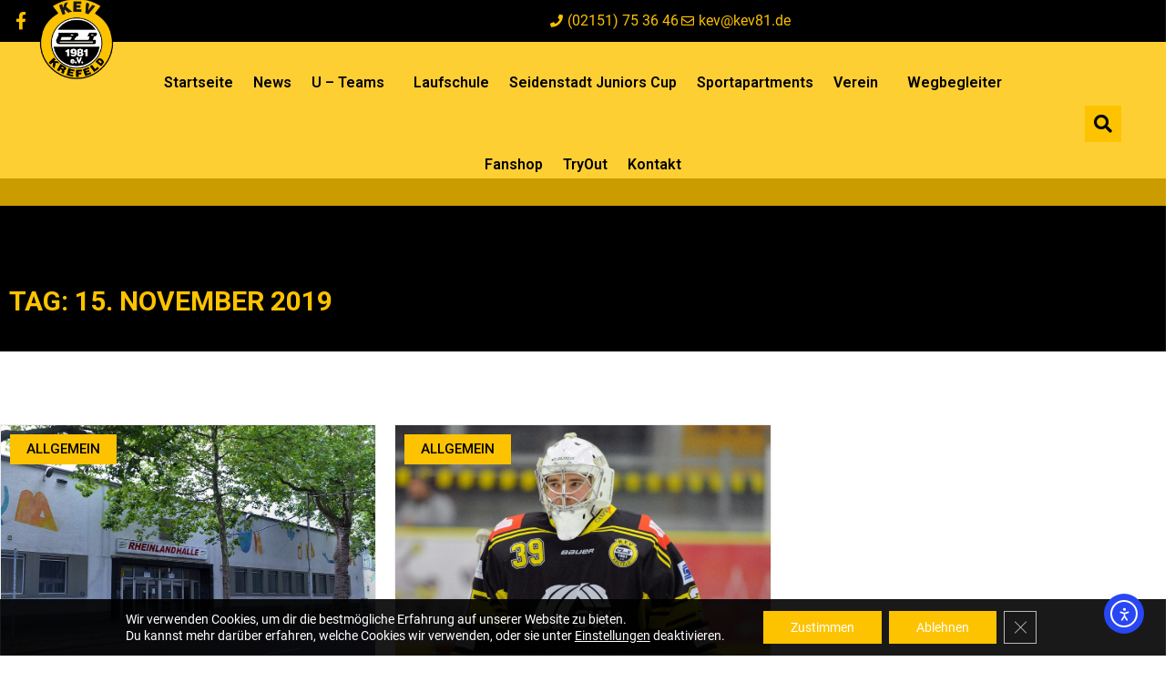

--- FILE ---
content_type: text/html; charset=UTF-8
request_url: https://kev81.de/2019/11/15
body_size: 21265
content:
<!doctype html>
<html lang="de">
<head>
	<meta charset="UTF-8">
	<meta name="viewport" content="width=device-width, initial-scale=1">
	<link rel="profile" href="http://gmpg.org/xfn/11">
	<meta name='robots' content='noindex, follow' />

	<!-- This site is optimized with the Yoast SEO plugin v26.7 - https://yoast.com/wordpress/plugins/seo/ -->
	<title>15. November 2019 - Krefelder Eislauf Verein 1981 e.V.</title>
	<meta property="og:locale" content="de_DE" />
	<meta property="og:type" content="website" />
	<meta property="og:title" content="15. November 2019 - Krefelder Eislauf Verein 1981 e.V." />
	<meta property="og:url" content="https://kev81.de/2019/11/15" />
	<meta property="og:site_name" content="Krefelder Eislauf Verein 1981 e.V." />
	<meta name="twitter:card" content="summary_large_image" />
	<script type="application/ld+json" class="yoast-schema-graph">{"@context":"https://schema.org","@graph":[{"@type":"CollectionPage","@id":"https://kev81.de/2019/11/15","url":"https://kev81.de/2019/11/15","name":"15. November 2019 - Krefelder Eislauf Verein 1981 e.V.","isPartOf":{"@id":"https://kev81.de/#website"},"primaryImageOfPage":{"@id":"https://kev81.de/2019/11/15#primaryimage"},"image":{"@id":"https://kev81.de/2019/11/15#primaryimage"},"thumbnailUrl":"https://kev81.de/wp-content/uploads/2019/11/RH.jpg","breadcrumb":{"@id":"https://kev81.de/2019/11/15#breadcrumb"},"inLanguage":"de"},{"@type":"ImageObject","inLanguage":"de","@id":"https://kev81.de/2019/11/15#primaryimage","url":"https://kev81.de/wp-content/uploads/2019/11/RH.jpg","contentUrl":"https://kev81.de/wp-content/uploads/2019/11/RH.jpg","width":960,"height":641,"caption":"RH"},{"@type":"BreadcrumbList","@id":"https://kev81.de/2019/11/15#breadcrumb","itemListElement":[{"@type":"ListItem","position":1,"name":"Startseite","item":"https://kev81.de/"},{"@type":"ListItem","position":2,"name":"Archive für 15. November 2019"}]},{"@type":"WebSite","@id":"https://kev81.de/#website","url":"https://kev81.de/","name":"Krefelder Eislauf Verein 1981 e.V.","description":"Heimat. Tradition. Eishockey.","publisher":{"@id":"https://kev81.de/#organization"},"potentialAction":[{"@type":"SearchAction","target":{"@type":"EntryPoint","urlTemplate":"https://kev81.de/?s={search_term_string}"},"query-input":{"@type":"PropertyValueSpecification","valueRequired":true,"valueName":"search_term_string"}}],"inLanguage":"de"},{"@type":"Organization","@id":"https://kev81.de/#organization","name":"Krefelder Eislaufverein 1981 e.V.","url":"https://kev81.de/","logo":{"@type":"ImageObject","inLanguage":"de","@id":"https://kev81.de/#/schema/logo/image/","url":"https://kev81.de/wp-content/uploads/2019/05/KEV1981_Logo_ohne_Schatten_schwarzer_Rand-Kopie-1.png","contentUrl":"https://kev81.de/wp-content/uploads/2019/05/KEV1981_Logo_ohne_Schatten_schwarzer_Rand-Kopie-1.png","width":1181,"height":1359,"caption":"Krefelder Eislaufverein 1981 e.V."},"image":{"@id":"https://kev81.de/#/schema/logo/image/"},"sameAs":["https://www.facebook.com/krefelderev81/"]}]}</script>
	<!-- / Yoast SEO plugin. -->


<link rel='dns-prefetch' href='//cdn.elementor.com' />
<link rel="alternate" type="application/rss+xml" title="Krefelder Eislauf Verein 1981 e.V. &raquo; Feed" href="https://kev81.de/feed" />
<link rel="alternate" type="application/rss+xml" title="Krefelder Eislauf Verein 1981 e.V. &raquo; Kommentar-Feed" href="https://kev81.de/comments/feed" />
<style id='wp-img-auto-sizes-contain-inline-css' type='text/css'>
img:is([sizes=auto i],[sizes^="auto," i]){contain-intrinsic-size:3000px 1500px}
/*# sourceURL=wp-img-auto-sizes-contain-inline-css */
</style>
<style id='wp-emoji-styles-inline-css' type='text/css'>

	img.wp-smiley, img.emoji {
		display: inline !important;
		border: none !important;
		box-shadow: none !important;
		height: 1em !important;
		width: 1em !important;
		margin: 0 0.07em !important;
		vertical-align: -0.1em !important;
		background: none !important;
		padding: 0 !important;
	}
/*# sourceURL=wp-emoji-styles-inline-css */
</style>
<link rel='stylesheet' id='wp-block-library-css' href='https://kev81.de/wp-includes/css/dist/block-library/style.min.css?ver=6.9' type='text/css' media='all' />
<style id='classic-theme-styles-inline-css' type='text/css'>
/*! This file is auto-generated */
.wp-block-button__link{color:#fff;background-color:#32373c;border-radius:9999px;box-shadow:none;text-decoration:none;padding:calc(.667em + 2px) calc(1.333em + 2px);font-size:1.125em}.wp-block-file__button{background:#32373c;color:#fff;text-decoration:none}
/*# sourceURL=/wp-includes/css/classic-themes.min.css */
</style>
<style id='global-styles-inline-css' type='text/css'>
:root{--wp--preset--aspect-ratio--square: 1;--wp--preset--aspect-ratio--4-3: 4/3;--wp--preset--aspect-ratio--3-4: 3/4;--wp--preset--aspect-ratio--3-2: 3/2;--wp--preset--aspect-ratio--2-3: 2/3;--wp--preset--aspect-ratio--16-9: 16/9;--wp--preset--aspect-ratio--9-16: 9/16;--wp--preset--color--black: #000000;--wp--preset--color--cyan-bluish-gray: #abb8c3;--wp--preset--color--white: #ffffff;--wp--preset--color--pale-pink: #f78da7;--wp--preset--color--vivid-red: #cf2e2e;--wp--preset--color--luminous-vivid-orange: #ff6900;--wp--preset--color--luminous-vivid-amber: #fcb900;--wp--preset--color--light-green-cyan: #7bdcb5;--wp--preset--color--vivid-green-cyan: #00d084;--wp--preset--color--pale-cyan-blue: #8ed1fc;--wp--preset--color--vivid-cyan-blue: #0693e3;--wp--preset--color--vivid-purple: #9b51e0;--wp--preset--gradient--vivid-cyan-blue-to-vivid-purple: linear-gradient(135deg,rgb(6,147,227) 0%,rgb(155,81,224) 100%);--wp--preset--gradient--light-green-cyan-to-vivid-green-cyan: linear-gradient(135deg,rgb(122,220,180) 0%,rgb(0,208,130) 100%);--wp--preset--gradient--luminous-vivid-amber-to-luminous-vivid-orange: linear-gradient(135deg,rgb(252,185,0) 0%,rgb(255,105,0) 100%);--wp--preset--gradient--luminous-vivid-orange-to-vivid-red: linear-gradient(135deg,rgb(255,105,0) 0%,rgb(207,46,46) 100%);--wp--preset--gradient--very-light-gray-to-cyan-bluish-gray: linear-gradient(135deg,rgb(238,238,238) 0%,rgb(169,184,195) 100%);--wp--preset--gradient--cool-to-warm-spectrum: linear-gradient(135deg,rgb(74,234,220) 0%,rgb(151,120,209) 20%,rgb(207,42,186) 40%,rgb(238,44,130) 60%,rgb(251,105,98) 80%,rgb(254,248,76) 100%);--wp--preset--gradient--blush-light-purple: linear-gradient(135deg,rgb(255,206,236) 0%,rgb(152,150,240) 100%);--wp--preset--gradient--blush-bordeaux: linear-gradient(135deg,rgb(254,205,165) 0%,rgb(254,45,45) 50%,rgb(107,0,62) 100%);--wp--preset--gradient--luminous-dusk: linear-gradient(135deg,rgb(255,203,112) 0%,rgb(199,81,192) 50%,rgb(65,88,208) 100%);--wp--preset--gradient--pale-ocean: linear-gradient(135deg,rgb(255,245,203) 0%,rgb(182,227,212) 50%,rgb(51,167,181) 100%);--wp--preset--gradient--electric-grass: linear-gradient(135deg,rgb(202,248,128) 0%,rgb(113,206,126) 100%);--wp--preset--gradient--midnight: linear-gradient(135deg,rgb(2,3,129) 0%,rgb(40,116,252) 100%);--wp--preset--font-size--small: 13px;--wp--preset--font-size--medium: 20px;--wp--preset--font-size--large: 36px;--wp--preset--font-size--x-large: 42px;--wp--preset--spacing--20: 0.44rem;--wp--preset--spacing--30: 0.67rem;--wp--preset--spacing--40: 1rem;--wp--preset--spacing--50: 1.5rem;--wp--preset--spacing--60: 2.25rem;--wp--preset--spacing--70: 3.38rem;--wp--preset--spacing--80: 5.06rem;--wp--preset--shadow--natural: 6px 6px 9px rgba(0, 0, 0, 0.2);--wp--preset--shadow--deep: 12px 12px 50px rgba(0, 0, 0, 0.4);--wp--preset--shadow--sharp: 6px 6px 0px rgba(0, 0, 0, 0.2);--wp--preset--shadow--outlined: 6px 6px 0px -3px rgb(255, 255, 255), 6px 6px rgb(0, 0, 0);--wp--preset--shadow--crisp: 6px 6px 0px rgb(0, 0, 0);}:where(.is-layout-flex){gap: 0.5em;}:where(.is-layout-grid){gap: 0.5em;}body .is-layout-flex{display: flex;}.is-layout-flex{flex-wrap: wrap;align-items: center;}.is-layout-flex > :is(*, div){margin: 0;}body .is-layout-grid{display: grid;}.is-layout-grid > :is(*, div){margin: 0;}:where(.wp-block-columns.is-layout-flex){gap: 2em;}:where(.wp-block-columns.is-layout-grid){gap: 2em;}:where(.wp-block-post-template.is-layout-flex){gap: 1.25em;}:where(.wp-block-post-template.is-layout-grid){gap: 1.25em;}.has-black-color{color: var(--wp--preset--color--black) !important;}.has-cyan-bluish-gray-color{color: var(--wp--preset--color--cyan-bluish-gray) !important;}.has-white-color{color: var(--wp--preset--color--white) !important;}.has-pale-pink-color{color: var(--wp--preset--color--pale-pink) !important;}.has-vivid-red-color{color: var(--wp--preset--color--vivid-red) !important;}.has-luminous-vivid-orange-color{color: var(--wp--preset--color--luminous-vivid-orange) !important;}.has-luminous-vivid-amber-color{color: var(--wp--preset--color--luminous-vivid-amber) !important;}.has-light-green-cyan-color{color: var(--wp--preset--color--light-green-cyan) !important;}.has-vivid-green-cyan-color{color: var(--wp--preset--color--vivid-green-cyan) !important;}.has-pale-cyan-blue-color{color: var(--wp--preset--color--pale-cyan-blue) !important;}.has-vivid-cyan-blue-color{color: var(--wp--preset--color--vivid-cyan-blue) !important;}.has-vivid-purple-color{color: var(--wp--preset--color--vivid-purple) !important;}.has-black-background-color{background-color: var(--wp--preset--color--black) !important;}.has-cyan-bluish-gray-background-color{background-color: var(--wp--preset--color--cyan-bluish-gray) !important;}.has-white-background-color{background-color: var(--wp--preset--color--white) !important;}.has-pale-pink-background-color{background-color: var(--wp--preset--color--pale-pink) !important;}.has-vivid-red-background-color{background-color: var(--wp--preset--color--vivid-red) !important;}.has-luminous-vivid-orange-background-color{background-color: var(--wp--preset--color--luminous-vivid-orange) !important;}.has-luminous-vivid-amber-background-color{background-color: var(--wp--preset--color--luminous-vivid-amber) !important;}.has-light-green-cyan-background-color{background-color: var(--wp--preset--color--light-green-cyan) !important;}.has-vivid-green-cyan-background-color{background-color: var(--wp--preset--color--vivid-green-cyan) !important;}.has-pale-cyan-blue-background-color{background-color: var(--wp--preset--color--pale-cyan-blue) !important;}.has-vivid-cyan-blue-background-color{background-color: var(--wp--preset--color--vivid-cyan-blue) !important;}.has-vivid-purple-background-color{background-color: var(--wp--preset--color--vivid-purple) !important;}.has-black-border-color{border-color: var(--wp--preset--color--black) !important;}.has-cyan-bluish-gray-border-color{border-color: var(--wp--preset--color--cyan-bluish-gray) !important;}.has-white-border-color{border-color: var(--wp--preset--color--white) !important;}.has-pale-pink-border-color{border-color: var(--wp--preset--color--pale-pink) !important;}.has-vivid-red-border-color{border-color: var(--wp--preset--color--vivid-red) !important;}.has-luminous-vivid-orange-border-color{border-color: var(--wp--preset--color--luminous-vivid-orange) !important;}.has-luminous-vivid-amber-border-color{border-color: var(--wp--preset--color--luminous-vivid-amber) !important;}.has-light-green-cyan-border-color{border-color: var(--wp--preset--color--light-green-cyan) !important;}.has-vivid-green-cyan-border-color{border-color: var(--wp--preset--color--vivid-green-cyan) !important;}.has-pale-cyan-blue-border-color{border-color: var(--wp--preset--color--pale-cyan-blue) !important;}.has-vivid-cyan-blue-border-color{border-color: var(--wp--preset--color--vivid-cyan-blue) !important;}.has-vivid-purple-border-color{border-color: var(--wp--preset--color--vivid-purple) !important;}.has-vivid-cyan-blue-to-vivid-purple-gradient-background{background: var(--wp--preset--gradient--vivid-cyan-blue-to-vivid-purple) !important;}.has-light-green-cyan-to-vivid-green-cyan-gradient-background{background: var(--wp--preset--gradient--light-green-cyan-to-vivid-green-cyan) !important;}.has-luminous-vivid-amber-to-luminous-vivid-orange-gradient-background{background: var(--wp--preset--gradient--luminous-vivid-amber-to-luminous-vivid-orange) !important;}.has-luminous-vivid-orange-to-vivid-red-gradient-background{background: var(--wp--preset--gradient--luminous-vivid-orange-to-vivid-red) !important;}.has-very-light-gray-to-cyan-bluish-gray-gradient-background{background: var(--wp--preset--gradient--very-light-gray-to-cyan-bluish-gray) !important;}.has-cool-to-warm-spectrum-gradient-background{background: var(--wp--preset--gradient--cool-to-warm-spectrum) !important;}.has-blush-light-purple-gradient-background{background: var(--wp--preset--gradient--blush-light-purple) !important;}.has-blush-bordeaux-gradient-background{background: var(--wp--preset--gradient--blush-bordeaux) !important;}.has-luminous-dusk-gradient-background{background: var(--wp--preset--gradient--luminous-dusk) !important;}.has-pale-ocean-gradient-background{background: var(--wp--preset--gradient--pale-ocean) !important;}.has-electric-grass-gradient-background{background: var(--wp--preset--gradient--electric-grass) !important;}.has-midnight-gradient-background{background: var(--wp--preset--gradient--midnight) !important;}.has-small-font-size{font-size: var(--wp--preset--font-size--small) !important;}.has-medium-font-size{font-size: var(--wp--preset--font-size--medium) !important;}.has-large-font-size{font-size: var(--wp--preset--font-size--large) !important;}.has-x-large-font-size{font-size: var(--wp--preset--font-size--x-large) !important;}
:where(.wp-block-post-template.is-layout-flex){gap: 1.25em;}:where(.wp-block-post-template.is-layout-grid){gap: 1.25em;}
:where(.wp-block-term-template.is-layout-flex){gap: 1.25em;}:where(.wp-block-term-template.is-layout-grid){gap: 1.25em;}
:where(.wp-block-columns.is-layout-flex){gap: 2em;}:where(.wp-block-columns.is-layout-grid){gap: 2em;}
:root :where(.wp-block-pullquote){font-size: 1.5em;line-height: 1.6;}
/*# sourceURL=global-styles-inline-css */
</style>
<link rel='stylesheet' id='dashicons-css' href='https://kev81.de/wp-includes/css/dashicons.min.css?ver=6.9' type='text/css' media='all' />
<link rel='stylesheet' id='sportspress-general-css' href='//kev81.de/wp-content/plugins/sportspress/assets/css/sportspress.css?ver=2.7.26' type='text/css' media='all' />
<link rel='stylesheet' id='sportspress-icons-css' href='//kev81.de/wp-content/plugins/sportspress/assets/css/icons.css?ver=2.7.26' type='text/css' media='all' />
<link rel='stylesheet' id='ea11y-widget-fonts-css' href='https://kev81.de/wp-content/plugins/pojo-accessibility/assets/build/fonts.css?ver=3.9.1' type='text/css' media='all' />
<link rel='stylesheet' id='ea11y-skip-link-css' href='https://kev81.de/wp-content/plugins/pojo-accessibility/assets/build/skip-link.css?ver=3.9.1' type='text/css' media='all' />
<link rel='stylesheet' id='elementor-hello-theme-style-css' href='https://kev81.de/wp-content/themes/Elementor-Bootstrap/style.css?ver=6.9' type='text/css' media='all' />
<link rel='stylesheet' id='elementor-frontend-css' href='https://kev81.de/wp-content/plugins/elementor/assets/css/frontend.min.css?ver=3.34.1' type='text/css' media='all' />
<link rel='stylesheet' id='widget-social-icons-css' href='https://kev81.de/wp-content/plugins/elementor/assets/css/widget-social-icons.min.css?ver=3.34.1' type='text/css' media='all' />
<link rel='stylesheet' id='e-apple-webkit-css' href='https://kev81.de/wp-content/plugins/elementor/assets/css/conditionals/apple-webkit.min.css?ver=3.34.1' type='text/css' media='all' />
<link rel='stylesheet' id='widget-icon-list-css' href='https://kev81.de/wp-content/plugins/elementor/assets/css/widget-icon-list.min.css?ver=3.34.1' type='text/css' media='all' />
<link rel='stylesheet' id='widget-image-css' href='https://kev81.de/wp-content/plugins/elementor/assets/css/widget-image.min.css?ver=3.34.1' type='text/css' media='all' />
<link rel='stylesheet' id='widget-nav-menu-css' href='https://kev81.de/wp-content/plugins/elementor-pro/assets/css/widget-nav-menu.min.css?ver=3.34.0' type='text/css' media='all' />
<link rel='stylesheet' id='widget-search-form-css' href='https://kev81.de/wp-content/plugins/elementor-pro/assets/css/widget-search-form.min.css?ver=3.34.0' type='text/css' media='all' />
<link rel='stylesheet' id='elementor-icons-shared-0-css' href='https://kev81.de/wp-content/plugins/elementor/assets/lib/font-awesome/css/fontawesome.min.css?ver=5.15.3' type='text/css' media='all' />
<link rel='stylesheet' id='elementor-icons-fa-solid-css' href='https://kev81.de/wp-content/plugins/elementor/assets/lib/font-awesome/css/solid.min.css?ver=5.15.3' type='text/css' media='all' />
<link rel='stylesheet' id='e-sticky-css' href='https://kev81.de/wp-content/plugins/elementor-pro/assets/css/modules/sticky.min.css?ver=3.34.0' type='text/css' media='all' />
<link rel='stylesheet' id='e-motion-fx-css' href='https://kev81.de/wp-content/plugins/elementor-pro/assets/css/modules/motion-fx.min.css?ver=3.34.0' type='text/css' media='all' />
<link rel='stylesheet' id='widget-heading-css' href='https://kev81.de/wp-content/plugins/elementor/assets/css/widget-heading.min.css?ver=3.34.1' type='text/css' media='all' />
<link rel='stylesheet' id='widget-posts-css' href='https://kev81.de/wp-content/plugins/elementor-pro/assets/css/widget-posts.min.css?ver=3.34.0' type='text/css' media='all' />
<link rel='stylesheet' id='e-animation-pulse-grow-css' href='https://kev81.de/wp-content/plugins/elementor/assets/lib/animations/styles/e-animation-pulse-grow.min.css?ver=3.34.1' type='text/css' media='all' />
<link rel='stylesheet' id='elementor-icons-css' href='https://kev81.de/wp-content/plugins/elementor/assets/lib/eicons/css/elementor-icons.min.css?ver=5.45.0' type='text/css' media='all' />
<link rel='stylesheet' id='elementor-post-3656-css' href='https://kev81.de/wp-content/uploads/elementor/css/post-3656.css?ver=1768456872' type='text/css' media='all' />
<link rel='stylesheet' id='font-awesome-5-all-css' href='https://kev81.de/wp-content/plugins/elementor/assets/lib/font-awesome/css/all.min.css?ver=3.34.1' type='text/css' media='all' />
<link rel='stylesheet' id='font-awesome-4-shim-css' href='https://kev81.de/wp-content/plugins/elementor/assets/lib/font-awesome/css/v4-shims.min.css?ver=3.34.1' type='text/css' media='all' />
<link rel='stylesheet' id='elementor-post-654-css' href='https://kev81.de/wp-content/uploads/elementor/css/post-654.css?ver=1768456873' type='text/css' media='all' />
<link rel='stylesheet' id='elementor-post-685-css' href='https://kev81.de/wp-content/uploads/elementor/css/post-685.css?ver=1768456873' type='text/css' media='all' />
<link rel='stylesheet' id='elementor-post-710-css' href='https://kev81.de/wp-content/uploads/elementor/css/post-710.css?ver=1768456873' type='text/css' media='all' />
<link rel='stylesheet' id='jquery-lazyloadxt-spinner-css-css' href='//kev81.de/wp-content/plugins/a3-lazy-load/assets/css/jquery.lazyloadxt.spinner.css?ver=6.9' type='text/css' media='all' />
<link rel='stylesheet' id='a3a3_lazy_load-css' href='//kev81.de/wp-content/uploads/sass/a3_lazy_load.min.css?ver=1579685076' type='text/css' media='all' />
<link rel='stylesheet' id='moove_gdpr_frontend-css' href='https://kev81.de/wp-content/plugins/gdpr-cookie-compliance/dist/styles/gdpr-main-nf.css?ver=5.0.9' type='text/css' media='all' />
<style id='moove_gdpr_frontend-inline-css' type='text/css'>
				#moove_gdpr_cookie_modal .moove-gdpr-modal-content .moove-gdpr-tab-main h3.tab-title, 
				#moove_gdpr_cookie_modal .moove-gdpr-modal-content .moove-gdpr-tab-main span.tab-title,
				#moove_gdpr_cookie_modal .moove-gdpr-modal-content .moove-gdpr-modal-left-content #moove-gdpr-menu li a, 
				#moove_gdpr_cookie_modal .moove-gdpr-modal-content .moove-gdpr-modal-left-content #moove-gdpr-menu li button,
				#moove_gdpr_cookie_modal .moove-gdpr-modal-content .moove-gdpr-modal-left-content .moove-gdpr-branding-cnt a,
				#moove_gdpr_cookie_modal .moove-gdpr-modal-content .moove-gdpr-modal-footer-content .moove-gdpr-button-holder a.mgbutton, 
				#moove_gdpr_cookie_modal .moove-gdpr-modal-content .moove-gdpr-modal-footer-content .moove-gdpr-button-holder button.mgbutton,
				#moove_gdpr_cookie_modal .cookie-switch .cookie-slider:after, 
				#moove_gdpr_cookie_modal .cookie-switch .slider:after, 
				#moove_gdpr_cookie_modal .switch .cookie-slider:after, 
				#moove_gdpr_cookie_modal .switch .slider:after,
				#moove_gdpr_cookie_info_bar .moove-gdpr-info-bar-container .moove-gdpr-info-bar-content p, 
				#moove_gdpr_cookie_info_bar .moove-gdpr-info-bar-container .moove-gdpr-info-bar-content p a,
				#moove_gdpr_cookie_info_bar .moove-gdpr-info-bar-container .moove-gdpr-info-bar-content a.mgbutton, 
				#moove_gdpr_cookie_info_bar .moove-gdpr-info-bar-container .moove-gdpr-info-bar-content button.mgbutton,
				#moove_gdpr_cookie_modal .moove-gdpr-modal-content .moove-gdpr-tab-main .moove-gdpr-tab-main-content h1, 
				#moove_gdpr_cookie_modal .moove-gdpr-modal-content .moove-gdpr-tab-main .moove-gdpr-tab-main-content h2, 
				#moove_gdpr_cookie_modal .moove-gdpr-modal-content .moove-gdpr-tab-main .moove-gdpr-tab-main-content h3, 
				#moove_gdpr_cookie_modal .moove-gdpr-modal-content .moove-gdpr-tab-main .moove-gdpr-tab-main-content h4, 
				#moove_gdpr_cookie_modal .moove-gdpr-modal-content .moove-gdpr-tab-main .moove-gdpr-tab-main-content h5, 
				#moove_gdpr_cookie_modal .moove-gdpr-modal-content .moove-gdpr-tab-main .moove-gdpr-tab-main-content h6,
				#moove_gdpr_cookie_modal .moove-gdpr-modal-content.moove_gdpr_modal_theme_v2 .moove-gdpr-modal-title .tab-title,
				#moove_gdpr_cookie_modal .moove-gdpr-modal-content.moove_gdpr_modal_theme_v2 .moove-gdpr-tab-main h3.tab-title, 
				#moove_gdpr_cookie_modal .moove-gdpr-modal-content.moove_gdpr_modal_theme_v2 .moove-gdpr-tab-main span.tab-title,
				#moove_gdpr_cookie_modal .moove-gdpr-modal-content.moove_gdpr_modal_theme_v2 .moove-gdpr-branding-cnt a {
					font-weight: inherit				}
			#moove_gdpr_cookie_modal,#moove_gdpr_cookie_info_bar,.gdpr_cookie_settings_shortcode_content{font-family:inherit}#moove_gdpr_save_popup_settings_button{background-color:#373737;color:#fff}#moove_gdpr_save_popup_settings_button:hover{background-color:#000}#moove_gdpr_cookie_info_bar .moove-gdpr-info-bar-container .moove-gdpr-info-bar-content a.mgbutton,#moove_gdpr_cookie_info_bar .moove-gdpr-info-bar-container .moove-gdpr-info-bar-content button.mgbutton{background-color:#fdc300}#moove_gdpr_cookie_modal .moove-gdpr-modal-content .moove-gdpr-modal-footer-content .moove-gdpr-button-holder a.mgbutton,#moove_gdpr_cookie_modal .moove-gdpr-modal-content .moove-gdpr-modal-footer-content .moove-gdpr-button-holder button.mgbutton,.gdpr_cookie_settings_shortcode_content .gdpr-shr-button.button-green{background-color:#fdc300;border-color:#fdc300}#moove_gdpr_cookie_modal .moove-gdpr-modal-content .moove-gdpr-modal-footer-content .moove-gdpr-button-holder a.mgbutton:hover,#moove_gdpr_cookie_modal .moove-gdpr-modal-content .moove-gdpr-modal-footer-content .moove-gdpr-button-holder button.mgbutton:hover,.gdpr_cookie_settings_shortcode_content .gdpr-shr-button.button-green:hover{background-color:#fff;color:#fdc300}#moove_gdpr_cookie_modal .moove-gdpr-modal-content .moove-gdpr-modal-close i,#moove_gdpr_cookie_modal .moove-gdpr-modal-content .moove-gdpr-modal-close span.gdpr-icon{background-color:#fdc300;border:1px solid #fdc300}#moove_gdpr_cookie_info_bar span.moove-gdpr-infobar-allow-all.focus-g,#moove_gdpr_cookie_info_bar span.moove-gdpr-infobar-allow-all:focus,#moove_gdpr_cookie_info_bar button.moove-gdpr-infobar-allow-all.focus-g,#moove_gdpr_cookie_info_bar button.moove-gdpr-infobar-allow-all:focus,#moove_gdpr_cookie_info_bar span.moove-gdpr-infobar-reject-btn.focus-g,#moove_gdpr_cookie_info_bar span.moove-gdpr-infobar-reject-btn:focus,#moove_gdpr_cookie_info_bar button.moove-gdpr-infobar-reject-btn.focus-g,#moove_gdpr_cookie_info_bar button.moove-gdpr-infobar-reject-btn:focus,#moove_gdpr_cookie_info_bar span.change-settings-button.focus-g,#moove_gdpr_cookie_info_bar span.change-settings-button:focus,#moove_gdpr_cookie_info_bar button.change-settings-button.focus-g,#moove_gdpr_cookie_info_bar button.change-settings-button:focus{-webkit-box-shadow:0 0 1px 3px #fdc300;-moz-box-shadow:0 0 1px 3px #fdc300;box-shadow:0 0 1px 3px #fdc300}#moove_gdpr_cookie_modal .moove-gdpr-modal-content .moove-gdpr-modal-close i:hover,#moove_gdpr_cookie_modal .moove-gdpr-modal-content .moove-gdpr-modal-close span.gdpr-icon:hover,#moove_gdpr_cookie_info_bar span[data-href]>u.change-settings-button{color:#fdc300}#moove_gdpr_cookie_modal .moove-gdpr-modal-content .moove-gdpr-modal-left-content #moove-gdpr-menu li.menu-item-selected a span.gdpr-icon,#moove_gdpr_cookie_modal .moove-gdpr-modal-content .moove-gdpr-modal-left-content #moove-gdpr-menu li.menu-item-selected button span.gdpr-icon{color:inherit}#moove_gdpr_cookie_modal .moove-gdpr-modal-content .moove-gdpr-modal-left-content #moove-gdpr-menu li a span.gdpr-icon,#moove_gdpr_cookie_modal .moove-gdpr-modal-content .moove-gdpr-modal-left-content #moove-gdpr-menu li button span.gdpr-icon{color:inherit}#moove_gdpr_cookie_modal .gdpr-acc-link{line-height:0;font-size:0;color:transparent;position:absolute}#moove_gdpr_cookie_modal .moove-gdpr-modal-content .moove-gdpr-modal-close:hover i,#moove_gdpr_cookie_modal .moove-gdpr-modal-content .moove-gdpr-modal-left-content #moove-gdpr-menu li a,#moove_gdpr_cookie_modal .moove-gdpr-modal-content .moove-gdpr-modal-left-content #moove-gdpr-menu li button,#moove_gdpr_cookie_modal .moove-gdpr-modal-content .moove-gdpr-modal-left-content #moove-gdpr-menu li button i,#moove_gdpr_cookie_modal .moove-gdpr-modal-content .moove-gdpr-modal-left-content #moove-gdpr-menu li a i,#moove_gdpr_cookie_modal .moove-gdpr-modal-content .moove-gdpr-tab-main .moove-gdpr-tab-main-content a:hover,#moove_gdpr_cookie_info_bar.moove-gdpr-dark-scheme .moove-gdpr-info-bar-container .moove-gdpr-info-bar-content a.mgbutton:hover,#moove_gdpr_cookie_info_bar.moove-gdpr-dark-scheme .moove-gdpr-info-bar-container .moove-gdpr-info-bar-content button.mgbutton:hover,#moove_gdpr_cookie_info_bar.moove-gdpr-dark-scheme .moove-gdpr-info-bar-container .moove-gdpr-info-bar-content a:hover,#moove_gdpr_cookie_info_bar.moove-gdpr-dark-scheme .moove-gdpr-info-bar-container .moove-gdpr-info-bar-content button:hover,#moove_gdpr_cookie_info_bar.moove-gdpr-dark-scheme .moove-gdpr-info-bar-container .moove-gdpr-info-bar-content span.change-settings-button:hover,#moove_gdpr_cookie_info_bar.moove-gdpr-dark-scheme .moove-gdpr-info-bar-container .moove-gdpr-info-bar-content button.change-settings-button:hover,#moove_gdpr_cookie_info_bar.moove-gdpr-dark-scheme .moove-gdpr-info-bar-container .moove-gdpr-info-bar-content u.change-settings-button:hover,#moove_gdpr_cookie_info_bar span[data-href]>u.change-settings-button,#moove_gdpr_cookie_info_bar.moove-gdpr-dark-scheme .moove-gdpr-info-bar-container .moove-gdpr-info-bar-content a.mgbutton.focus-g,#moove_gdpr_cookie_info_bar.moove-gdpr-dark-scheme .moove-gdpr-info-bar-container .moove-gdpr-info-bar-content button.mgbutton.focus-g,#moove_gdpr_cookie_info_bar.moove-gdpr-dark-scheme .moove-gdpr-info-bar-container .moove-gdpr-info-bar-content a.focus-g,#moove_gdpr_cookie_info_bar.moove-gdpr-dark-scheme .moove-gdpr-info-bar-container .moove-gdpr-info-bar-content button.focus-g,#moove_gdpr_cookie_info_bar.moove-gdpr-dark-scheme .moove-gdpr-info-bar-container .moove-gdpr-info-bar-content a.mgbutton:focus,#moove_gdpr_cookie_info_bar.moove-gdpr-dark-scheme .moove-gdpr-info-bar-container .moove-gdpr-info-bar-content button.mgbutton:focus,#moove_gdpr_cookie_info_bar.moove-gdpr-dark-scheme .moove-gdpr-info-bar-container .moove-gdpr-info-bar-content a:focus,#moove_gdpr_cookie_info_bar.moove-gdpr-dark-scheme .moove-gdpr-info-bar-container .moove-gdpr-info-bar-content button:focus,#moove_gdpr_cookie_info_bar.moove-gdpr-dark-scheme .moove-gdpr-info-bar-container .moove-gdpr-info-bar-content span.change-settings-button.focus-g,span.change-settings-button:focus,button.change-settings-button.focus-g,button.change-settings-button:focus,#moove_gdpr_cookie_info_bar.moove-gdpr-dark-scheme .moove-gdpr-info-bar-container .moove-gdpr-info-bar-content u.change-settings-button.focus-g,#moove_gdpr_cookie_info_bar.moove-gdpr-dark-scheme .moove-gdpr-info-bar-container .moove-gdpr-info-bar-content u.change-settings-button:focus{color:#fdc300}#moove_gdpr_cookie_modal .moove-gdpr-branding.focus-g span,#moove_gdpr_cookie_modal .moove-gdpr-modal-content .moove-gdpr-tab-main a.focus-g,#moove_gdpr_cookie_modal .moove-gdpr-modal-content .moove-gdpr-tab-main .gdpr-cd-details-toggle.focus-g{color:#fdc300}#moove_gdpr_cookie_modal.gdpr_lightbox-hide{display:none}#moove_gdpr_cookie_info_bar .moove-gdpr-info-bar-container .moove-gdpr-info-bar-content a.mgbutton,#moove_gdpr_cookie_info_bar .moove-gdpr-info-bar-container .moove-gdpr-info-bar-content button.mgbutton,#moove_gdpr_cookie_modal .moove-gdpr-modal-content .moove-gdpr-modal-footer-content .moove-gdpr-button-holder a.mgbutton,#moove_gdpr_cookie_modal .moove-gdpr-modal-content .moove-gdpr-modal-footer-content .moove-gdpr-button-holder button.mgbutton,.gdpr-shr-button,#moove_gdpr_cookie_info_bar .moove-gdpr-infobar-close-btn{border-radius:0}
/*# sourceURL=moove_gdpr_frontend-inline-css */
</style>
<link rel='stylesheet' id='elementor-icons-fa-brands-css' href='https://kev81.de/wp-content/plugins/elementor/assets/lib/font-awesome/css/brands.min.css?ver=5.15.3' type='text/css' media='all' />
<style type="text/css"></style><script type="text/javascript" src="https://kev81.de/wp-includes/js/jquery/jquery.min.js?ver=3.7.1" id="jquery-core-js"></script>
<script type="text/javascript" src="https://kev81.de/wp-includes/js/jquery/jquery-migrate.min.js?ver=3.4.1" id="jquery-migrate-js"></script>
<script type="text/javascript" src="https://kev81.de/wp-content/plugins/elementor-pro/assets/js/page-transitions.min.js?ver=3.34.0" id="page-transitions-js"></script>
<script type="text/javascript" src="https://kev81.de/wp-content/plugins/elementor/assets/lib/font-awesome/js/v4-shims.min.js?ver=3.34.1" id="font-awesome-4-shim-js"></script>
<link rel="https://api.w.org/" href="https://kev81.de/wp-json/" /><link rel="EditURI" type="application/rsd+xml" title="RSD" href="https://kev81.de/xmlrpc.php?rsd" />
<meta name="generator" content="WordPress 6.9" />
<meta name="generator" content="SportsPress 2.7.26" />
<meta name="generator" content="Elementor 3.34.1; features: additional_custom_breakpoints; settings: css_print_method-external, google_font-enabled, font_display-auto">
			<style>
				.e-con.e-parent:nth-of-type(n+4):not(.e-lazyloaded):not(.e-no-lazyload),
				.e-con.e-parent:nth-of-type(n+4):not(.e-lazyloaded):not(.e-no-lazyload) * {
					background-image: none !important;
				}
				@media screen and (max-height: 1024px) {
					.e-con.e-parent:nth-of-type(n+3):not(.e-lazyloaded):not(.e-no-lazyload),
					.e-con.e-parent:nth-of-type(n+3):not(.e-lazyloaded):not(.e-no-lazyload) * {
						background-image: none !important;
					}
				}
				@media screen and (max-height: 640px) {
					.e-con.e-parent:nth-of-type(n+2):not(.e-lazyloaded):not(.e-no-lazyload),
					.e-con.e-parent:nth-of-type(n+2):not(.e-lazyloaded):not(.e-no-lazyload) * {
						background-image: none !important;
					}
				}
			</style>
			<link rel="icon" href="https://kev81.de/wp-content/uploads/2019/05/cropped-KEV1981_Logo_ohne_Schatten_schwarzer_Rand-Kopie-32x32.png" sizes="32x32" />
<link rel="icon" href="https://kev81.de/wp-content/uploads/2019/05/cropped-KEV1981_Logo_ohne_Schatten_schwarzer_Rand-Kopie-192x192.png" sizes="192x192" />
<meta name="msapplication-TileImage" content="https://kev81.de/wp-content/uploads/2019/05/cropped-KEV1981_Logo_ohne_Schatten_schwarzer_Rand-Kopie-270x270.png" />
</head>
<body class="archive date wp-custom-logo wp-theme-Elementor-Bootstrap ally-default elementor-page-710 elementor-default elementor-template-full-width elementor-kit-3656">

		<header data-elementor-type="header" data-elementor-id="654" class="elementor elementor-654 elementor-location-header" data-elementor-post-type="elementor_library">
					<section class="elementor-section elementor-top-section elementor-element elementor-element-10d2b30 elementor-section-height-min-height elementor-section-boxed elementor-section-height-default elementor-section-items-middle" data-id="10d2b30" data-element_type="section" id="top" data-settings="{&quot;background_background&quot;:&quot;classic&quot;}">
						<div class="elementor-container elementor-column-gap-no">
					<div class="elementor-column elementor-col-50 elementor-top-column elementor-element elementor-element-7a756dd elementor-hidden-phone" data-id="7a756dd" data-element_type="column">
			<div class="elementor-widget-wrap elementor-element-populated">
						<div class="elementor-element elementor-element-afb89d8 e-grid-align-mobile-center elementor-shape-rounded elementor-grid-0 elementor-widget elementor-widget-social-icons" data-id="afb89d8" data-element_type="widget" data-widget_type="social-icons.default">
				<div class="elementor-widget-container">
							<div class="elementor-social-icons-wrapper elementor-grid" role="list">
							<span class="elementor-grid-item" role="listitem">
					<a class="elementor-icon elementor-social-icon elementor-social-icon-facebook-f elementor-repeater-item-b47f21e" href="https://www.facebook.com/krefelderev81/" target="_blank" rel="nofollow">
						<span class="elementor-screen-only">Facebook-f</span>
						<i aria-hidden="true" class="fab fa-facebook-f"></i>					</a>
				</span>
							<span class="elementor-grid-item" role="listitem">
					<a class="elementor-icon elementor-social-icon elementor-social-icon-instagram elementor-repeater-item-0789105" href="https://www.instagram.com/kev1981_official/" target="_blank" rel="nofollow">
						<span class="elementor-screen-only">Instagram</span>
						<i aria-hidden="true" class="fab fa-instagram"></i>					</a>
				</span>
					</div>
						</div>
				</div>
					</div>
		</div>
				<div class="elementor-column elementor-col-50 elementor-top-column elementor-element elementor-element-d272f80" data-id="d272f80" data-element_type="column">
			<div class="elementor-widget-wrap elementor-element-populated">
						<div class="elementor-element elementor-element-8fef85e elementor-icon-list--layout-inline elementor-align-end elementor-tablet-align-center elementor-mobile-align-center elementor-list-item-link-full_width elementor-widget elementor-widget-icon-list" data-id="8fef85e" data-element_type="widget" data-widget_type="icon-list.default">
				<div class="elementor-widget-container">
							<ul class="elementor-icon-list-items elementor-inline-items">
							<li class="elementor-icon-list-item elementor-inline-item">
											<a href="tel:02151753646">

												<span class="elementor-icon-list-icon">
																<i class="fa fa-phone" aria-hidden="true"></i>
													</span>
										<span class="elementor-icon-list-text">(02151) 75 36 46</span>
											</a>
									</li>
								<li class="elementor-icon-list-item elementor-inline-item">
											<a href="mailto:kev@kev81.de">

												<span class="elementor-icon-list-icon">
																<i class="fa fa-envelope-o" aria-hidden="true"></i>
													</span>
										<span class="elementor-icon-list-text">kev@kev81.de</span>
											</a>
									</li>
						</ul>
						</div>
				</div>
					</div>
		</div>
					</div>
		</section>
				<header class="elementor-section elementor-top-section elementor-element elementor-element-43bbf255 elementor-section-content-middle elementor-section-full_width elementor-section-height-default elementor-section-height-default" data-id="43bbf255" data-element_type="section" data-settings="{&quot;background_background&quot;:&quot;classic&quot;}">
						<div class="elementor-container elementor-column-gap-no">
					<div class="elementor-column elementor-col-16 elementor-top-column elementor-element elementor-element-5a283de2" data-id="5a283de2" data-element_type="column">
			<div class="elementor-widget-wrap elementor-element-populated">
						<div class="elementor-element elementor-element-64f180cd elementor-absolute elementor-widget__width-auto elementor-widget-tablet__width-initial elementor-widget elementor-widget-theme-site-logo elementor-widget-image" data-id="64f180cd" data-element_type="widget" data-settings="{&quot;_position&quot;:&quot;absolute&quot;}" data-widget_type="theme-site-logo.default">
				<div class="elementor-widget-container">
											<a href="https://kev81.de">
			<img fetchpriority="high" width="1181" height="1359" src="https://kev81.de/wp-content/uploads/2019/05/KEV1981_Logo_ohne_Schatten_schwarzer_Rand-Kopie.png" class="attachment-full size-full wp-image-6" alt="KEV1981" srcset="https://kev81.de/wp-content/uploads/2019/05/KEV1981_Logo_ohne_Schatten_schwarzer_Rand-Kopie.png 1181w, https://kev81.de/wp-content/uploads/2019/05/KEV1981_Logo_ohne_Schatten_schwarzer_Rand-Kopie-600x690.png 600w, https://kev81.de/wp-content/uploads/2019/05/KEV1981_Logo_ohne_Schatten_schwarzer_Rand-Kopie-261x300.png 261w, https://kev81.de/wp-content/uploads/2019/05/KEV1981_Logo_ohne_Schatten_schwarzer_Rand-Kopie-768x884.png 768w, https://kev81.de/wp-content/uploads/2019/05/KEV1981_Logo_ohne_Schatten_schwarzer_Rand-Kopie-890x1024.png 890w, https://kev81.de/wp-content/uploads/2019/05/KEV1981_Logo_ohne_Schatten_schwarzer_Rand-Kopie-950x1093.png 950w, https://kev81.de/wp-content/uploads/2019/05/KEV1981_Logo_ohne_Schatten_schwarzer_Rand-Kopie-463x533.png 463w, https://kev81.de/wp-content/uploads/2019/05/KEV1981_Logo_ohne_Schatten_schwarzer_Rand-Kopie-466x536.png 466w, https://kev81.de/wp-content/uploads/2019/05/KEV1981_Logo_ohne_Schatten_schwarzer_Rand-Kopie-329x379.png 329w, https://kev81.de/wp-content/uploads/2019/05/KEV1981_Logo_ohne_Schatten_schwarzer_Rand-Kopie-84x97.png 84w, https://kev81.de/wp-content/uploads/2019/05/KEV1981_Logo_ohne_Schatten_schwarzer_Rand-Kopie-61x70.png 61w, https://kev81.de/wp-content/uploads/2019/05/KEV1981_Logo_ohne_Schatten_schwarzer_Rand-Kopie-111x128.png 111w, https://kev81.de/wp-content/uploads/2019/05/KEV1981_Logo_ohne_Schatten_schwarzer_Rand-Kopie-28x32.png 28w" sizes="(max-width: 1181px) 100vw, 1181px" />				</a>
											</div>
				</div>
					</div>
		</div>
				<div class="elementor-column elementor-col-66 elementor-top-column elementor-element elementor-element-54c8778f" data-id="54c8778f" data-element_type="column">
			<div class="elementor-widget-wrap elementor-element-populated">
						<div class="elementor-element elementor-element-22da144a elementor-nav-menu__align-center elementor-nav-menu--stretch elementor-nav-menu--dropdown-tablet elementor-nav-menu__text-align-aside elementor-nav-menu--toggle elementor-nav-menu--burger elementor-widget elementor-widget-nav-menu" data-id="22da144a" data-element_type="widget" data-settings="{&quot;full_width&quot;:&quot;stretch&quot;,&quot;submenu_icon&quot;:{&quot;value&quot;:&quot;&lt;i class=\&quot;\&quot; aria-hidden=\&quot;true\&quot;&gt;&lt;\/i&gt;&quot;,&quot;library&quot;:&quot;&quot;},&quot;layout&quot;:&quot;horizontal&quot;,&quot;toggle&quot;:&quot;burger&quot;}" data-widget_type="nav-menu.default">
				<div class="elementor-widget-container">
								<nav aria-label="Menü" class="elementor-nav-menu--main elementor-nav-menu__container elementor-nav-menu--layout-horizontal e--pointer-background e--animation-fade">
				<ul id="menu-1-22da144a" class="elementor-nav-menu"><li class="menu-item menu-item-type-post_type menu-item-object-page menu-item-home menu-item-29"><a href="https://kev81.de/" class="elementor-item">Startseite</a></li>
<li class="menu-item menu-item-type-post_type menu-item-object-page current_page_parent menu-item-28"><a href="https://kev81.de/news" class="elementor-item">News</a></li>
<li class="menu-item menu-item-type-post_type menu-item-object-page menu-item-has-children menu-item-464"><a href="https://kev81.de/die-teams" class="elementor-item">U &#8211; Teams</a>
<ul class="sub-menu elementor-nav-menu--dropdown">
	<li class="menu-item menu-item-type-post_type menu-item-object-page menu-item-has-children menu-item-537"><a href="https://kev81.de/u20-kader" class="elementor-sub-item">U20-Kader</a>
	<ul class="sub-menu elementor-nav-menu--dropdown">
		<li class="menu-item menu-item-type-post_type menu-item-object-page menu-item-3302"><a href="https://kev81.de/tabelle-u-20" class="elementor-sub-item">Tabelle U-20</a></li>
		<li class="menu-item menu-item-type-post_type menu-item-object-page menu-item-3303"><a href="https://kev81.de/spielplan-u-20" class="elementor-sub-item">Spielplan U-20</a></li>
	</ul>
</li>
	<li class="menu-item menu-item-type-post_type menu-item-object-page menu-item-528"><a href="https://kev81.de/u17-kader" class="elementor-sub-item">U17-Kader</a></li>
	<li class="menu-item menu-item-type-post_type menu-item-object-page menu-item-529"><a href="https://kev81.de/u15-kader" class="elementor-sub-item">U15-Kader</a></li>
	<li class="menu-item menu-item-type-post_type menu-item-object-page menu-item-530"><a href="https://kev81.de/u13-kader" class="elementor-sub-item">U13-Kader</a></li>
	<li class="menu-item menu-item-type-post_type menu-item-object-page menu-item-531"><a href="https://kev81.de/u11-kader" class="elementor-sub-item">U11-Kader</a></li>
	<li class="menu-item menu-item-type-post_type menu-item-object-page menu-item-527"><a href="https://kev81.de/u9-kader" class="elementor-sub-item">U9-Kader</a></li>
	<li class="menu-item menu-item-type-post_type menu-item-object-page menu-item-7466"><a href="https://kev81.de/u7-kader" class="elementor-sub-item">U7-Kader</a></li>
	<li class="menu-item menu-item-type-post_type menu-item-object-page menu-item-478"><a href="https://kev81.de/trainerteam" class="elementor-sub-item">Trainerteam</a></li>
</ul>
</li>
<li class="menu-item menu-item-type-post_type menu-item-object-page menu-item-821"><a href="https://kev81.de/laufschule" class="elementor-item">Laufschule​</a></li>
<li class="menu-item menu-item-type-post_type menu-item-object-page menu-item-9885"><a href="https://kev81.de/seidenstadt-juniors-cup" class="elementor-item">Seidenstadt Juniors Cup</a></li>
<li class="menu-item menu-item-type-post_type menu-item-object-page menu-item-466"><a href="https://kev81.de/kev-sportapartments" class="elementor-item">Sportapartments</a></li>
<li class="menu-item menu-item-type-post_type menu-item-object-page menu-item-has-children menu-item-465"><a href="https://kev81.de/der-verein" class="elementor-item">Verein</a>
<ul class="sub-menu elementor-nav-menu--dropdown">
	<li class="menu-item menu-item-type-post_type menu-item-object-page menu-item-503"><a href="https://kev81.de/vorstand" class="elementor-sub-item">Vorstand</a></li>
	<li class="menu-item menu-item-type-post_type menu-item-object-page menu-item-2042"><a href="https://kev81.de/philosophie" class="elementor-sub-item">Philosophie</a></li>
	<li class="menu-item menu-item-type-post_type menu-item-object-page menu-item-502"><a href="https://kev81.de/geschaeftsstelle" class="elementor-sub-item">Geschäftsstelle</a></li>
	<li class="menu-item menu-item-type-post_type menu-item-object-page menu-item-3807"><a href="https://kev81.de/vereinsethik" class="elementor-sub-item">Vereinsethik</a></li>
	<li class="menu-item menu-item-type-post_type menu-item-object-page menu-item-501"><a href="https://kev81.de/satzung" class="elementor-sub-item">Satzung</a></li>
	<li class="menu-item menu-item-type-post_type menu-item-object-page menu-item-2224"><a href="https://kev81.de/downloads" class="elementor-sub-item">Downloads</a></li>
	<li class="menu-item menu-item-type-post_type menu-item-object-page menu-item-505"><a href="https://kev81.de/medien" class="elementor-sub-item">Medien</a></li>
</ul>
</li>
<li class="menu-item menu-item-type-post_type menu-item-object-page menu-item-493"><a href="https://kev81.de/partner" class="elementor-item">Wegbegleiter</a></li>
<li class="menu-item menu-item-type-custom menu-item-object-custom menu-item-7485"><a href="https://fanshop.kev81.de/Fanshop" class="elementor-item">Fanshop</a></li>
<li class="menu-item menu-item-type-post_type menu-item-object-page menu-item-8746"><a href="https://kev81.de/try-out" class="elementor-item">TryOut</a></li>
<li class="menu-item menu-item-type-post_type menu-item-object-page menu-item-5079"><a href="https://kev81.de/kontakt" class="elementor-item">Kontakt</a></li>
</ul>			</nav>
					<div class="elementor-menu-toggle" role="button" tabindex="0" aria-label="Menü Umschalter" aria-expanded="false">
			<i aria-hidden="true" role="presentation" class="elementor-menu-toggle__icon--open eicon-menu-bar"></i><i aria-hidden="true" role="presentation" class="elementor-menu-toggle__icon--close eicon-close"></i>		</div>
					<nav class="elementor-nav-menu--dropdown elementor-nav-menu__container" aria-hidden="true">
				<ul id="menu-2-22da144a" class="elementor-nav-menu"><li class="menu-item menu-item-type-post_type menu-item-object-page menu-item-home menu-item-29"><a href="https://kev81.de/" class="elementor-item" tabindex="-1">Startseite</a></li>
<li class="menu-item menu-item-type-post_type menu-item-object-page current_page_parent menu-item-28"><a href="https://kev81.de/news" class="elementor-item" tabindex="-1">News</a></li>
<li class="menu-item menu-item-type-post_type menu-item-object-page menu-item-has-children menu-item-464"><a href="https://kev81.de/die-teams" class="elementor-item" tabindex="-1">U &#8211; Teams</a>
<ul class="sub-menu elementor-nav-menu--dropdown">
	<li class="menu-item menu-item-type-post_type menu-item-object-page menu-item-has-children menu-item-537"><a href="https://kev81.de/u20-kader" class="elementor-sub-item" tabindex="-1">U20-Kader</a>
	<ul class="sub-menu elementor-nav-menu--dropdown">
		<li class="menu-item menu-item-type-post_type menu-item-object-page menu-item-3302"><a href="https://kev81.de/tabelle-u-20" class="elementor-sub-item" tabindex="-1">Tabelle U-20</a></li>
		<li class="menu-item menu-item-type-post_type menu-item-object-page menu-item-3303"><a href="https://kev81.de/spielplan-u-20" class="elementor-sub-item" tabindex="-1">Spielplan U-20</a></li>
	</ul>
</li>
	<li class="menu-item menu-item-type-post_type menu-item-object-page menu-item-528"><a href="https://kev81.de/u17-kader" class="elementor-sub-item" tabindex="-1">U17-Kader</a></li>
	<li class="menu-item menu-item-type-post_type menu-item-object-page menu-item-529"><a href="https://kev81.de/u15-kader" class="elementor-sub-item" tabindex="-1">U15-Kader</a></li>
	<li class="menu-item menu-item-type-post_type menu-item-object-page menu-item-530"><a href="https://kev81.de/u13-kader" class="elementor-sub-item" tabindex="-1">U13-Kader</a></li>
	<li class="menu-item menu-item-type-post_type menu-item-object-page menu-item-531"><a href="https://kev81.de/u11-kader" class="elementor-sub-item" tabindex="-1">U11-Kader</a></li>
	<li class="menu-item menu-item-type-post_type menu-item-object-page menu-item-527"><a href="https://kev81.de/u9-kader" class="elementor-sub-item" tabindex="-1">U9-Kader</a></li>
	<li class="menu-item menu-item-type-post_type menu-item-object-page menu-item-7466"><a href="https://kev81.de/u7-kader" class="elementor-sub-item" tabindex="-1">U7-Kader</a></li>
	<li class="menu-item menu-item-type-post_type menu-item-object-page menu-item-478"><a href="https://kev81.de/trainerteam" class="elementor-sub-item" tabindex="-1">Trainerteam</a></li>
</ul>
</li>
<li class="menu-item menu-item-type-post_type menu-item-object-page menu-item-821"><a href="https://kev81.de/laufschule" class="elementor-item" tabindex="-1">Laufschule​</a></li>
<li class="menu-item menu-item-type-post_type menu-item-object-page menu-item-9885"><a href="https://kev81.de/seidenstadt-juniors-cup" class="elementor-item" tabindex="-1">Seidenstadt Juniors Cup</a></li>
<li class="menu-item menu-item-type-post_type menu-item-object-page menu-item-466"><a href="https://kev81.de/kev-sportapartments" class="elementor-item" tabindex="-1">Sportapartments</a></li>
<li class="menu-item menu-item-type-post_type menu-item-object-page menu-item-has-children menu-item-465"><a href="https://kev81.de/der-verein" class="elementor-item" tabindex="-1">Verein</a>
<ul class="sub-menu elementor-nav-menu--dropdown">
	<li class="menu-item menu-item-type-post_type menu-item-object-page menu-item-503"><a href="https://kev81.de/vorstand" class="elementor-sub-item" tabindex="-1">Vorstand</a></li>
	<li class="menu-item menu-item-type-post_type menu-item-object-page menu-item-2042"><a href="https://kev81.de/philosophie" class="elementor-sub-item" tabindex="-1">Philosophie</a></li>
	<li class="menu-item menu-item-type-post_type menu-item-object-page menu-item-502"><a href="https://kev81.de/geschaeftsstelle" class="elementor-sub-item" tabindex="-1">Geschäftsstelle</a></li>
	<li class="menu-item menu-item-type-post_type menu-item-object-page menu-item-3807"><a href="https://kev81.de/vereinsethik" class="elementor-sub-item" tabindex="-1">Vereinsethik</a></li>
	<li class="menu-item menu-item-type-post_type menu-item-object-page menu-item-501"><a href="https://kev81.de/satzung" class="elementor-sub-item" tabindex="-1">Satzung</a></li>
	<li class="menu-item menu-item-type-post_type menu-item-object-page menu-item-2224"><a href="https://kev81.de/downloads" class="elementor-sub-item" tabindex="-1">Downloads</a></li>
	<li class="menu-item menu-item-type-post_type menu-item-object-page menu-item-505"><a href="https://kev81.de/medien" class="elementor-sub-item" tabindex="-1">Medien</a></li>
</ul>
</li>
<li class="menu-item menu-item-type-post_type menu-item-object-page menu-item-493"><a href="https://kev81.de/partner" class="elementor-item" tabindex="-1">Wegbegleiter</a></li>
<li class="menu-item menu-item-type-custom menu-item-object-custom menu-item-7485"><a href="https://fanshop.kev81.de/Fanshop" class="elementor-item" tabindex="-1">Fanshop</a></li>
<li class="menu-item menu-item-type-post_type menu-item-object-page menu-item-8746"><a href="https://kev81.de/try-out" class="elementor-item" tabindex="-1">TryOut</a></li>
<li class="menu-item menu-item-type-post_type menu-item-object-page menu-item-5079"><a href="https://kev81.de/kontakt" class="elementor-item" tabindex="-1">Kontakt</a></li>
</ul>			</nav>
						</div>
				</div>
					</div>
		</div>
				<div class="elementor-column elementor-col-16 elementor-top-column elementor-element elementor-element-5e15c77" data-id="5e15c77" data-element_type="column">
			<div class="elementor-widget-wrap elementor-element-populated">
						<div class="elementor-element elementor-element-1fd566b elementor-search-form--skin-full_screen elementor-widget elementor-widget-search-form" data-id="1fd566b" data-element_type="widget" data-settings="{&quot;skin&quot;:&quot;full_screen&quot;}" data-widget_type="search-form.default">
				<div class="elementor-widget-container">
							<search role="search">
			<form class="elementor-search-form" action="https://kev81.de" method="get">
												<div class="elementor-search-form__toggle" role="button" tabindex="0" aria-label="Suche">
					<i aria-hidden="true" class="fas fa-search"></i>				</div>
								<div class="elementor-search-form__container">
					<label class="elementor-screen-only" for="elementor-search-form-1fd566b">Suche</label>

					
					<input id="elementor-search-form-1fd566b" placeholder="Suche..." class="elementor-search-form__input" type="search" name="s" value="">
					
					
										<div class="dialog-lightbox-close-button dialog-close-button" role="button" tabindex="0" aria-label="Schließe dieses Suchfeld.">
						<i aria-hidden="true" class="eicon-close"></i>					</div>
									</div>
			</form>
		</search>
						</div>
				</div>
					</div>
		</div>
					</div>
		</header>
				<nav class="elementor-section elementor-top-section elementor-element elementor-element-c56dffb elementor-section-content-middle elementor-section-stretched elementor-section-full_width elementor-hidden-phone elementor-section-height-default elementor-section-height-default" data-id="c56dffb" data-element_type="section" data-settings="{&quot;stretch_section&quot;:&quot;section-stretched&quot;,&quot;background_background&quot;:&quot;classic&quot;,&quot;sticky&quot;:&quot;top&quot;,&quot;motion_fx_motion_fx_scrolling&quot;:&quot;yes&quot;,&quot;motion_fx_opacity_effect&quot;:&quot;yes&quot;,&quot;motion_fx_opacity_range&quot;:{&quot;unit&quot;:&quot;%&quot;,&quot;size&quot;:&quot;&quot;,&quot;sizes&quot;:{&quot;start&quot;:90,&quot;end&quot;:100}},&quot;motion_fx_opacity_direction&quot;:&quot;out-in&quot;,&quot;motion_fx_opacity_level&quot;:{&quot;unit&quot;:&quot;px&quot;,&quot;size&quot;:10,&quot;sizes&quot;:[]},&quot;motion_fx_devices&quot;:[&quot;desktop&quot;,&quot;tablet&quot;,&quot;mobile&quot;],&quot;sticky_on&quot;:[&quot;desktop&quot;,&quot;tablet&quot;,&quot;mobile&quot;],&quot;sticky_offset&quot;:0,&quot;sticky_effects_offset&quot;:0,&quot;sticky_anchor_link_offset&quot;:0}">
						<div class="elementor-container elementor-column-gap-no">
					<div class="elementor-column elementor-col-16 elementor-top-column elementor-element elementor-element-20c1000" data-id="20c1000" data-element_type="column">
			<div class="elementor-widget-wrap elementor-element-populated">
						<div class="elementor-element elementor-element-4423c30 elementor-widget__width-auto elementor-widget elementor-widget-theme-site-logo elementor-widget-image" data-id="4423c30" data-element_type="widget" data-settings="{&quot;sticky&quot;:&quot;top&quot;,&quot;sticky_on&quot;:[&quot;desktop&quot;,&quot;tablet&quot;,&quot;mobile&quot;],&quot;sticky_offset&quot;:0,&quot;sticky_effects_offset&quot;:0,&quot;sticky_anchor_link_offset&quot;:0}" data-widget_type="theme-site-logo.default">
				<div class="elementor-widget-container">
											<a href="https://kev81.de">
			<img fetchpriority="high" width="1181" height="1359" src="https://kev81.de/wp-content/uploads/2019/05/KEV1981_Logo_ohne_Schatten_schwarzer_Rand-Kopie.png" class="attachment-full size-full wp-image-6" alt="KEV1981" srcset="https://kev81.de/wp-content/uploads/2019/05/KEV1981_Logo_ohne_Schatten_schwarzer_Rand-Kopie.png 1181w, https://kev81.de/wp-content/uploads/2019/05/KEV1981_Logo_ohne_Schatten_schwarzer_Rand-Kopie-600x690.png 600w, https://kev81.de/wp-content/uploads/2019/05/KEV1981_Logo_ohne_Schatten_schwarzer_Rand-Kopie-261x300.png 261w, https://kev81.de/wp-content/uploads/2019/05/KEV1981_Logo_ohne_Schatten_schwarzer_Rand-Kopie-768x884.png 768w, https://kev81.de/wp-content/uploads/2019/05/KEV1981_Logo_ohne_Schatten_schwarzer_Rand-Kopie-890x1024.png 890w, https://kev81.de/wp-content/uploads/2019/05/KEV1981_Logo_ohne_Schatten_schwarzer_Rand-Kopie-950x1093.png 950w, https://kev81.de/wp-content/uploads/2019/05/KEV1981_Logo_ohne_Schatten_schwarzer_Rand-Kopie-463x533.png 463w, https://kev81.de/wp-content/uploads/2019/05/KEV1981_Logo_ohne_Schatten_schwarzer_Rand-Kopie-466x536.png 466w, https://kev81.de/wp-content/uploads/2019/05/KEV1981_Logo_ohne_Schatten_schwarzer_Rand-Kopie-329x379.png 329w, https://kev81.de/wp-content/uploads/2019/05/KEV1981_Logo_ohne_Schatten_schwarzer_Rand-Kopie-84x97.png 84w, https://kev81.de/wp-content/uploads/2019/05/KEV1981_Logo_ohne_Schatten_schwarzer_Rand-Kopie-61x70.png 61w, https://kev81.de/wp-content/uploads/2019/05/KEV1981_Logo_ohne_Schatten_schwarzer_Rand-Kopie-111x128.png 111w, https://kev81.de/wp-content/uploads/2019/05/KEV1981_Logo_ohne_Schatten_schwarzer_Rand-Kopie-28x32.png 28w" sizes="(max-width: 1181px) 100vw, 1181px" />				</a>
											</div>
				</div>
					</div>
		</div>
				<div class="elementor-column elementor-col-66 elementor-top-column elementor-element elementor-element-2491fb1" data-id="2491fb1" data-element_type="column">
			<div class="elementor-widget-wrap elementor-element-populated">
						<div class="elementor-element elementor-element-62cf567 elementor-nav-menu__align-center elementor-nav-menu--stretch elementor-nav-menu--dropdown-tablet elementor-nav-menu__text-align-aside elementor-nav-menu--toggle elementor-nav-menu--burger elementor-widget elementor-widget-nav-menu" data-id="62cf567" data-element_type="widget" data-settings="{&quot;full_width&quot;:&quot;stretch&quot;,&quot;submenu_icon&quot;:{&quot;value&quot;:&quot;&lt;i class=\&quot;fas fa-angle-down\&quot; aria-hidden=\&quot;true\&quot;&gt;&lt;\/i&gt;&quot;,&quot;library&quot;:&quot;fa-solid&quot;},&quot;layout&quot;:&quot;horizontal&quot;,&quot;toggle&quot;:&quot;burger&quot;}" data-widget_type="nav-menu.default">
				<div class="elementor-widget-container">
								<nav aria-label="Menü" class="elementor-nav-menu--main elementor-nav-menu__container elementor-nav-menu--layout-horizontal e--pointer-background e--animation-fade">
				<ul id="menu-1-62cf567" class="elementor-nav-menu"><li class="menu-item menu-item-type-post_type menu-item-object-page menu-item-home menu-item-29"><a href="https://kev81.de/" class="elementor-item">Startseite</a></li>
<li class="menu-item menu-item-type-post_type menu-item-object-page current_page_parent menu-item-28"><a href="https://kev81.de/news" class="elementor-item">News</a></li>
<li class="menu-item menu-item-type-post_type menu-item-object-page menu-item-has-children menu-item-464"><a href="https://kev81.de/die-teams" class="elementor-item">U &#8211; Teams</a>
<ul class="sub-menu elementor-nav-menu--dropdown">
	<li class="menu-item menu-item-type-post_type menu-item-object-page menu-item-has-children menu-item-537"><a href="https://kev81.de/u20-kader" class="elementor-sub-item">U20-Kader</a>
	<ul class="sub-menu elementor-nav-menu--dropdown">
		<li class="menu-item menu-item-type-post_type menu-item-object-page menu-item-3302"><a href="https://kev81.de/tabelle-u-20" class="elementor-sub-item">Tabelle U-20</a></li>
		<li class="menu-item menu-item-type-post_type menu-item-object-page menu-item-3303"><a href="https://kev81.de/spielplan-u-20" class="elementor-sub-item">Spielplan U-20</a></li>
	</ul>
</li>
	<li class="menu-item menu-item-type-post_type menu-item-object-page menu-item-528"><a href="https://kev81.de/u17-kader" class="elementor-sub-item">U17-Kader</a></li>
	<li class="menu-item menu-item-type-post_type menu-item-object-page menu-item-529"><a href="https://kev81.de/u15-kader" class="elementor-sub-item">U15-Kader</a></li>
	<li class="menu-item menu-item-type-post_type menu-item-object-page menu-item-530"><a href="https://kev81.de/u13-kader" class="elementor-sub-item">U13-Kader</a></li>
	<li class="menu-item menu-item-type-post_type menu-item-object-page menu-item-531"><a href="https://kev81.de/u11-kader" class="elementor-sub-item">U11-Kader</a></li>
	<li class="menu-item menu-item-type-post_type menu-item-object-page menu-item-527"><a href="https://kev81.de/u9-kader" class="elementor-sub-item">U9-Kader</a></li>
	<li class="menu-item menu-item-type-post_type menu-item-object-page menu-item-7466"><a href="https://kev81.de/u7-kader" class="elementor-sub-item">U7-Kader</a></li>
	<li class="menu-item menu-item-type-post_type menu-item-object-page menu-item-478"><a href="https://kev81.de/trainerteam" class="elementor-sub-item">Trainerteam</a></li>
</ul>
</li>
<li class="menu-item menu-item-type-post_type menu-item-object-page menu-item-821"><a href="https://kev81.de/laufschule" class="elementor-item">Laufschule​</a></li>
<li class="menu-item menu-item-type-post_type menu-item-object-page menu-item-9885"><a href="https://kev81.de/seidenstadt-juniors-cup" class="elementor-item">Seidenstadt Juniors Cup</a></li>
<li class="menu-item menu-item-type-post_type menu-item-object-page menu-item-466"><a href="https://kev81.de/kev-sportapartments" class="elementor-item">Sportapartments</a></li>
<li class="menu-item menu-item-type-post_type menu-item-object-page menu-item-has-children menu-item-465"><a href="https://kev81.de/der-verein" class="elementor-item">Verein</a>
<ul class="sub-menu elementor-nav-menu--dropdown">
	<li class="menu-item menu-item-type-post_type menu-item-object-page menu-item-503"><a href="https://kev81.de/vorstand" class="elementor-sub-item">Vorstand</a></li>
	<li class="menu-item menu-item-type-post_type menu-item-object-page menu-item-2042"><a href="https://kev81.de/philosophie" class="elementor-sub-item">Philosophie</a></li>
	<li class="menu-item menu-item-type-post_type menu-item-object-page menu-item-502"><a href="https://kev81.de/geschaeftsstelle" class="elementor-sub-item">Geschäftsstelle</a></li>
	<li class="menu-item menu-item-type-post_type menu-item-object-page menu-item-3807"><a href="https://kev81.de/vereinsethik" class="elementor-sub-item">Vereinsethik</a></li>
	<li class="menu-item menu-item-type-post_type menu-item-object-page menu-item-501"><a href="https://kev81.de/satzung" class="elementor-sub-item">Satzung</a></li>
	<li class="menu-item menu-item-type-post_type menu-item-object-page menu-item-2224"><a href="https://kev81.de/downloads" class="elementor-sub-item">Downloads</a></li>
	<li class="menu-item menu-item-type-post_type menu-item-object-page menu-item-505"><a href="https://kev81.de/medien" class="elementor-sub-item">Medien</a></li>
</ul>
</li>
<li class="menu-item menu-item-type-post_type menu-item-object-page menu-item-493"><a href="https://kev81.de/partner" class="elementor-item">Wegbegleiter</a></li>
<li class="menu-item menu-item-type-custom menu-item-object-custom menu-item-7485"><a href="https://fanshop.kev81.de/Fanshop" class="elementor-item">Fanshop</a></li>
<li class="menu-item menu-item-type-post_type menu-item-object-page menu-item-8746"><a href="https://kev81.de/try-out" class="elementor-item">TryOut</a></li>
<li class="menu-item menu-item-type-post_type menu-item-object-page menu-item-5079"><a href="https://kev81.de/kontakt" class="elementor-item">Kontakt</a></li>
</ul>			</nav>
					<div class="elementor-menu-toggle" role="button" tabindex="0" aria-label="Menü Umschalter" aria-expanded="false">
			<i aria-hidden="true" role="presentation" class="elementor-menu-toggle__icon--open eicon-menu-bar"></i><i aria-hidden="true" role="presentation" class="elementor-menu-toggle__icon--close eicon-close"></i>		</div>
					<nav class="elementor-nav-menu--dropdown elementor-nav-menu__container" aria-hidden="true">
				<ul id="menu-2-62cf567" class="elementor-nav-menu"><li class="menu-item menu-item-type-post_type menu-item-object-page menu-item-home menu-item-29"><a href="https://kev81.de/" class="elementor-item" tabindex="-1">Startseite</a></li>
<li class="menu-item menu-item-type-post_type menu-item-object-page current_page_parent menu-item-28"><a href="https://kev81.de/news" class="elementor-item" tabindex="-1">News</a></li>
<li class="menu-item menu-item-type-post_type menu-item-object-page menu-item-has-children menu-item-464"><a href="https://kev81.de/die-teams" class="elementor-item" tabindex="-1">U &#8211; Teams</a>
<ul class="sub-menu elementor-nav-menu--dropdown">
	<li class="menu-item menu-item-type-post_type menu-item-object-page menu-item-has-children menu-item-537"><a href="https://kev81.de/u20-kader" class="elementor-sub-item" tabindex="-1">U20-Kader</a>
	<ul class="sub-menu elementor-nav-menu--dropdown">
		<li class="menu-item menu-item-type-post_type menu-item-object-page menu-item-3302"><a href="https://kev81.de/tabelle-u-20" class="elementor-sub-item" tabindex="-1">Tabelle U-20</a></li>
		<li class="menu-item menu-item-type-post_type menu-item-object-page menu-item-3303"><a href="https://kev81.de/spielplan-u-20" class="elementor-sub-item" tabindex="-1">Spielplan U-20</a></li>
	</ul>
</li>
	<li class="menu-item menu-item-type-post_type menu-item-object-page menu-item-528"><a href="https://kev81.de/u17-kader" class="elementor-sub-item" tabindex="-1">U17-Kader</a></li>
	<li class="menu-item menu-item-type-post_type menu-item-object-page menu-item-529"><a href="https://kev81.de/u15-kader" class="elementor-sub-item" tabindex="-1">U15-Kader</a></li>
	<li class="menu-item menu-item-type-post_type menu-item-object-page menu-item-530"><a href="https://kev81.de/u13-kader" class="elementor-sub-item" tabindex="-1">U13-Kader</a></li>
	<li class="menu-item menu-item-type-post_type menu-item-object-page menu-item-531"><a href="https://kev81.de/u11-kader" class="elementor-sub-item" tabindex="-1">U11-Kader</a></li>
	<li class="menu-item menu-item-type-post_type menu-item-object-page menu-item-527"><a href="https://kev81.de/u9-kader" class="elementor-sub-item" tabindex="-1">U9-Kader</a></li>
	<li class="menu-item menu-item-type-post_type menu-item-object-page menu-item-7466"><a href="https://kev81.de/u7-kader" class="elementor-sub-item" tabindex="-1">U7-Kader</a></li>
	<li class="menu-item menu-item-type-post_type menu-item-object-page menu-item-478"><a href="https://kev81.de/trainerteam" class="elementor-sub-item" tabindex="-1">Trainerteam</a></li>
</ul>
</li>
<li class="menu-item menu-item-type-post_type menu-item-object-page menu-item-821"><a href="https://kev81.de/laufschule" class="elementor-item" tabindex="-1">Laufschule​</a></li>
<li class="menu-item menu-item-type-post_type menu-item-object-page menu-item-9885"><a href="https://kev81.de/seidenstadt-juniors-cup" class="elementor-item" tabindex="-1">Seidenstadt Juniors Cup</a></li>
<li class="menu-item menu-item-type-post_type menu-item-object-page menu-item-466"><a href="https://kev81.de/kev-sportapartments" class="elementor-item" tabindex="-1">Sportapartments</a></li>
<li class="menu-item menu-item-type-post_type menu-item-object-page menu-item-has-children menu-item-465"><a href="https://kev81.de/der-verein" class="elementor-item" tabindex="-1">Verein</a>
<ul class="sub-menu elementor-nav-menu--dropdown">
	<li class="menu-item menu-item-type-post_type menu-item-object-page menu-item-503"><a href="https://kev81.de/vorstand" class="elementor-sub-item" tabindex="-1">Vorstand</a></li>
	<li class="menu-item menu-item-type-post_type menu-item-object-page menu-item-2042"><a href="https://kev81.de/philosophie" class="elementor-sub-item" tabindex="-1">Philosophie</a></li>
	<li class="menu-item menu-item-type-post_type menu-item-object-page menu-item-502"><a href="https://kev81.de/geschaeftsstelle" class="elementor-sub-item" tabindex="-1">Geschäftsstelle</a></li>
	<li class="menu-item menu-item-type-post_type menu-item-object-page menu-item-3807"><a href="https://kev81.de/vereinsethik" class="elementor-sub-item" tabindex="-1">Vereinsethik</a></li>
	<li class="menu-item menu-item-type-post_type menu-item-object-page menu-item-501"><a href="https://kev81.de/satzung" class="elementor-sub-item" tabindex="-1">Satzung</a></li>
	<li class="menu-item menu-item-type-post_type menu-item-object-page menu-item-2224"><a href="https://kev81.de/downloads" class="elementor-sub-item" tabindex="-1">Downloads</a></li>
	<li class="menu-item menu-item-type-post_type menu-item-object-page menu-item-505"><a href="https://kev81.de/medien" class="elementor-sub-item" tabindex="-1">Medien</a></li>
</ul>
</li>
<li class="menu-item menu-item-type-post_type menu-item-object-page menu-item-493"><a href="https://kev81.de/partner" class="elementor-item" tabindex="-1">Wegbegleiter</a></li>
<li class="menu-item menu-item-type-custom menu-item-object-custom menu-item-7485"><a href="https://fanshop.kev81.de/Fanshop" class="elementor-item" tabindex="-1">Fanshop</a></li>
<li class="menu-item menu-item-type-post_type menu-item-object-page menu-item-8746"><a href="https://kev81.de/try-out" class="elementor-item" tabindex="-1">TryOut</a></li>
<li class="menu-item menu-item-type-post_type menu-item-object-page menu-item-5079"><a href="https://kev81.de/kontakt" class="elementor-item" tabindex="-1">Kontakt</a></li>
</ul>			</nav>
						</div>
				</div>
					</div>
		</div>
				<div class="elementor-column elementor-col-16 elementor-top-column elementor-element elementor-element-b5e69ce elementor-hidden-phone" data-id="b5e69ce" data-element_type="column">
			<div class="elementor-widget-wrap elementor-element-populated">
						<div class="elementor-element elementor-element-8955576 elementor-search-form--skin-full_screen elementor-widget elementor-widget-search-form" data-id="8955576" data-element_type="widget" data-settings="{&quot;skin&quot;:&quot;full_screen&quot;}" data-widget_type="search-form.default">
				<div class="elementor-widget-container">
							<search role="search">
			<form class="elementor-search-form" action="https://kev81.de" method="get">
												<div class="elementor-search-form__toggle" role="button" tabindex="0" aria-label="Suche">
					<i aria-hidden="true" class="fas fa-search"></i>				</div>
								<div class="elementor-search-form__container">
					<label class="elementor-screen-only" for="elementor-search-form-8955576">Suche</label>

					
					<input id="elementor-search-form-8955576" placeholder="Suche..." class="elementor-search-form__input" type="search" name="s" value="">
					
					
										<div class="dialog-lightbox-close-button dialog-close-button" role="button" tabindex="0" aria-label="Schließe dieses Suchfeld.">
						<i aria-hidden="true" class="eicon-close"></i>					</div>
									</div>
			</form>
		</search>
						</div>
				</div>
					</div>
		</div>
					</div>
		</nav>
				</header>
				<div data-elementor-type="archive" data-elementor-id="710" class="elementor elementor-710 elementor-location-archive" data-elementor-post-type="elementor_library">
					<section class="elementor-section elementor-top-section elementor-element elementor-element-325cee76 elementor-section-height-min-height elementor-section-content-middle elementor-section-items-bottom elementor-section-boxed elementor-section-height-default" data-id="325cee76" data-element_type="section" data-settings="{&quot;background_background&quot;:&quot;classic&quot;}">
						<div class="elementor-container elementor-column-gap-default">
					<div class="elementor-column elementor-col-100 elementor-top-column elementor-element elementor-element-22e59155" data-id="22e59155" data-element_type="column">
			<div class="elementor-widget-wrap elementor-element-populated">
						<div class="elementor-element elementor-element-1af72bbf elementor-widget elementor-widget-heading" data-id="1af72bbf" data-element_type="widget" data-widget_type="heading.default">
				<div class="elementor-widget-container">
					<h1 class="elementor-heading-title elementor-size-default">Tag: 15. November 2019</h1>				</div>
				</div>
					</div>
		</div>
					</div>
		</section>
				<section class="elementor-section elementor-top-section elementor-element elementor-element-d30b6aa elementor-section-content-top elementor-section-boxed elementor-section-height-default elementor-section-height-default" data-id="d30b6aa" data-element_type="section">
						<div class="elementor-container elementor-column-gap-no">
					<div class="elementor-column elementor-col-100 elementor-top-column elementor-element elementor-element-62da3993" data-id="62da3993" data-element_type="column">
			<div class="elementor-widget-wrap elementor-element-populated">
						<div class="elementor-element elementor-element-565dc51b elementor-posts--align-left elementor-grid-3 elementor-grid-tablet-2 elementor-grid-mobile-1 elementor-posts--thumbnail-top elementor-posts__hover-gradient elementor-widget elementor-widget-archive-posts" data-id="565dc51b" data-element_type="widget" data-settings="{&quot;archive_cards_masonry&quot;:&quot;yes&quot;,&quot;archive_cards_row_gap&quot;:{&quot;unit&quot;:&quot;px&quot;,&quot;size&quot;:20,&quot;sizes&quot;:[]},&quot;pagination_type&quot;:&quot;numbers_and_prev_next&quot;,&quot;archive_cards_columns&quot;:&quot;3&quot;,&quot;archive_cards_columns_tablet&quot;:&quot;2&quot;,&quot;archive_cards_columns_mobile&quot;:&quot;1&quot;,&quot;archive_cards_row_gap_tablet&quot;:{&quot;unit&quot;:&quot;px&quot;,&quot;size&quot;:&quot;&quot;,&quot;sizes&quot;:[]},&quot;archive_cards_row_gap_mobile&quot;:{&quot;unit&quot;:&quot;px&quot;,&quot;size&quot;:&quot;&quot;,&quot;sizes&quot;:[]}}" data-widget_type="archive-posts.archive_cards">
				<div class="elementor-widget-container">
							<div class="elementor-posts-container elementor-posts elementor-posts--skin-cards elementor-grid" role="list">
				<article class="elementor-post elementor-grid-item post-3283 post type-post status-publish format-standard has-post-thumbnail hentry category-allgemein" role="listitem">
			<div class="elementor-post__card">
				<a class="elementor-post__thumbnail__link" href="https://kev81.de/eishallen-wegen-personalproblemen-geschlossen.html" tabindex="-1" ><div class="elementor-post__thumbnail"><img width="960" height="641" src="https://kev81.de/wp-content/uploads/2019/11/RH.jpg" class="attachment-full size-full wp-image-3284" alt="RH" decoding="async" srcset="https://kev81.de/wp-content/uploads/2019/11/RH.jpg 960w, https://kev81.de/wp-content/uploads/2019/11/RH-300x200.jpg 300w, https://kev81.de/wp-content/uploads/2019/11/RH-768x513.jpg 768w, https://kev81.de/wp-content/uploads/2019/11/RH-128x85.jpg 128w, https://kev81.de/wp-content/uploads/2019/11/RH-32x21.jpg 32w" sizes="(max-width: 960px) 100vw, 960px" /></div></a>
				<div class="elementor-post__badge">Allgemein</div>
				<div class="elementor-post__text">
				<h3 class="elementor-post__title">
			<a href="https://kev81.de/eishallen-wegen-personalproblemen-geschlossen.html" >
				Eishallen wegen Personalproblemen geschlossen!			</a>
		</h3>
				<div class="elementor-post__excerpt">
			<p>Nachdem schon am Donnerstagabend sämtliche Teamtrainings beim KEV hatten ausfallen müssen, blieben die Krefelder Eishallen auch am heutigen Morgen und am Samstag ab 14:00 Uhr</p>
		</div>
		
		<a class="elementor-post__read-more" href="https://kev81.de/eishallen-wegen-personalproblemen-geschlossen.html" aria-label="Mehr über Eishallen wegen Personalproblemen geschlossen!" tabindex="-1" >
			Artikel lesen &gt;&gt;		</a>

				</div>
				<div class="elementor-post__meta-data">
					<span class="elementor-post-author">
			Yvonne Grein		</span>
				<span class="elementor-post-date">
			15. November 2019		</span>
				<span class="elementor-post-avatar">
			2 Kommentare		</span>
				</div>
					</div>
		</article>
				<article class="elementor-post elementor-grid-item post-3280 post type-post status-publish format-standard has-post-thumbnail hentry category-allgemein" role="listitem">
			<div class="elementor-post__card">
				<a class="elementor-post__thumbnail__link" href="https://kev81.de/u20-mit-dem-vielleicht-wichtigsten-wochenende-der-saison-in-landshut-u17-in-derbystimmung.html" tabindex="-1" ><div class="elementor-post__thumbnail"><img width="1910" height="1923" src="https://kev81.de/wp-content/uploads/2019/11/Albrecht.jpg" class="attachment-full size-full wp-image-3281" alt="Albrecht" decoding="async" srcset="https://kev81.de/wp-content/uploads/2019/11/Albrecht.jpg 1910w, https://kev81.de/wp-content/uploads/2019/11/Albrecht-298x300.jpg 298w, https://kev81.de/wp-content/uploads/2019/11/Albrecht-1017x1024.jpg 1017w, https://kev81.de/wp-content/uploads/2019/11/Albrecht-150x150.jpg 150w, https://kev81.de/wp-content/uploads/2019/11/Albrecht-768x773.jpg 768w, https://kev81.de/wp-content/uploads/2019/11/Albrecht-1526x1536.jpg 1526w, https://kev81.de/wp-content/uploads/2019/11/Albrecht-128x128.jpg 128w, https://kev81.de/wp-content/uploads/2019/11/Albrecht-32x32.jpg 32w" sizes="(max-width: 1910px) 100vw, 1910px" /></div></a>
				<div class="elementor-post__badge">Allgemein</div>
				<div class="elementor-post__text">
				<h3 class="elementor-post__title">
			<a href="https://kev81.de/u20-mit-dem-vielleicht-wichtigsten-wochenende-der-saison-in-landshut-u17-in-derbystimmung.html" >
				U20 mit dem vielleicht wichtigsten Wochenende der Saison in Landshut, U17 in Derbystimmung			</a>
		</h3>
				<div class="elementor-post__excerpt">
			<p>Es geht um fast schon alles für den KEV in der Division I der DNL: Am Wochenende trifft das Team von Robin Beckers auf den</p>
		</div>
		
		<a class="elementor-post__read-more" href="https://kev81.de/u20-mit-dem-vielleicht-wichtigsten-wochenende-der-saison-in-landshut-u17-in-derbystimmung.html" aria-label="Mehr über U20 mit dem vielleicht wichtigsten Wochenende der Saison in Landshut, U17 in Derbystimmung" tabindex="-1" >
			Artikel lesen &gt;&gt;		</a>

				</div>
				<div class="elementor-post__meta-data">
					<span class="elementor-post-author">
			Yvonne Grein		</span>
				<span class="elementor-post-date">
			15. November 2019		</span>
				<span class="elementor-post-avatar">
			Keine Kommentare		</span>
				</div>
					</div>
		</article>
				</div>
		
						</div>
				</div>
					</div>
		</div>
					</div>
		</section>
				<section class="elementor-section elementor-top-section elementor-element elementor-element-8cd3eae elementor-section-boxed elementor-section-height-default elementor-section-height-default" data-id="8cd3eae" data-element_type="section">
						<div class="elementor-container elementor-column-gap-default">
					<div class="elementor-column elementor-col-100 elementor-top-column elementor-element elementor-element-2dd5891" data-id="2dd5891" data-element_type="column">
			<div class="elementor-widget-wrap elementor-element-populated">
						<div class="elementor-element elementor-element-61c1e0d elementor-grid-3 elementor-grid-tablet-2 elementor-grid-mobile-1 elementor-posts--thumbnail-top elementor-widget elementor-widget-archive-posts" data-id="61c1e0d" data-element_type="widget" data-settings="{&quot;archive_classic_columns&quot;:&quot;3&quot;,&quot;archive_classic_columns_tablet&quot;:&quot;2&quot;,&quot;archive_classic_columns_mobile&quot;:&quot;1&quot;,&quot;archive_classic_row_gap&quot;:{&quot;unit&quot;:&quot;px&quot;,&quot;size&quot;:35,&quot;sizes&quot;:[]},&quot;archive_classic_row_gap_tablet&quot;:{&quot;unit&quot;:&quot;px&quot;,&quot;size&quot;:&quot;&quot;,&quot;sizes&quot;:[]},&quot;archive_classic_row_gap_mobile&quot;:{&quot;unit&quot;:&quot;px&quot;,&quot;size&quot;:&quot;&quot;,&quot;sizes&quot;:[]},&quot;pagination_type&quot;:&quot;numbers&quot;}" data-widget_type="archive-posts.archive_classic">
				<div class="elementor-widget-container">
							<div class="elementor-posts-container elementor-posts elementor-posts--skin-classic elementor-grid" role="list">
				<article class="elementor-post elementor-grid-item post-3283 post type-post status-publish format-standard has-post-thumbnail hentry category-allgemein" role="listitem">
				<a class="elementor-post__thumbnail__link" href="https://kev81.de/eishallen-wegen-personalproblemen-geschlossen.html" tabindex="-1" >
			<div class="elementor-post__thumbnail"><img loading="lazy" width="300" height="200" src="https://kev81.de/wp-content/uploads/2019/11/RH-300x200.jpg" class="attachment-medium size-medium wp-image-3284" alt="RH" /></div>
		</a>
				<div class="elementor-post__text">
				<h3 class="elementor-post__title">
			<a href="https://kev81.de/eishallen-wegen-personalproblemen-geschlossen.html" >
				Eishallen wegen Personalproblemen geschlossen!			</a>
		</h3>
				<div class="elementor-post__meta-data">
					<span class="elementor-post-author">
			Yvonne Grein		</span>
				<span class="elementor-post-date">
			15. November 2019		</span>
				<span class="elementor-post-avatar">
			2 Kommentare		</span>
				</div>
				<div class="elementor-post__excerpt">
			<p>Nachdem schon am Donnerstagabend sämtliche Teamtrainings beim KEV hatten ausfallen müssen, blieben die Krefelder Eishallen auch am heutigen Morgen und am Samstag ab 14:00 Uhr</p>
		</div>
		
		<a class="elementor-post__read-more" href="https://kev81.de/eishallen-wegen-personalproblemen-geschlossen.html" aria-label="Mehr über Eishallen wegen Personalproblemen geschlossen!" tabindex="-1" >
			Weiterlesen »		</a>

				</div>
				</article>
				<article class="elementor-post elementor-grid-item post-3280 post type-post status-publish format-standard has-post-thumbnail hentry category-allgemein" role="listitem">
				<a class="elementor-post__thumbnail__link" href="https://kev81.de/u20-mit-dem-vielleicht-wichtigsten-wochenende-der-saison-in-landshut-u17-in-derbystimmung.html" tabindex="-1" >
			<div class="elementor-post__thumbnail"><img loading="lazy" width="298" height="300" src="https://kev81.de/wp-content/uploads/2019/11/Albrecht-298x300.jpg" class="attachment-medium size-medium wp-image-3281" alt="Albrecht" /></div>
		</a>
				<div class="elementor-post__text">
				<h3 class="elementor-post__title">
			<a href="https://kev81.de/u20-mit-dem-vielleicht-wichtigsten-wochenende-der-saison-in-landshut-u17-in-derbystimmung.html" >
				U20 mit dem vielleicht wichtigsten Wochenende der Saison in Landshut, U17 in Derbystimmung			</a>
		</h3>
				<div class="elementor-post__meta-data">
					<span class="elementor-post-author">
			Yvonne Grein		</span>
				<span class="elementor-post-date">
			15. November 2019		</span>
				<span class="elementor-post-avatar">
			Keine Kommentare		</span>
				</div>
				<div class="elementor-post__excerpt">
			<p>Es geht um fast schon alles für den KEV in der Division I der DNL: Am Wochenende trifft das Team von Robin Beckers auf den</p>
		</div>
		
		<a class="elementor-post__read-more" href="https://kev81.de/u20-mit-dem-vielleicht-wichtigsten-wochenende-der-saison-in-landshut-u17-in-derbystimmung.html" aria-label="Mehr über U20 mit dem vielleicht wichtigsten Wochenende der Saison in Landshut, U17 in Derbystimmung" tabindex="-1" >
			Weiterlesen »		</a>

				</div>
				</article>
				</div>
		
						</div>
				</div>
					</div>
		</div>
					</div>
		</section>
				</div>
				<footer data-elementor-type="footer" data-elementor-id="685" class="elementor elementor-685 elementor-location-footer" data-elementor-post-type="elementor_library">
					<section class="elementor-section elementor-top-section elementor-element elementor-element-a504e53 elementor-section-boxed elementor-section-height-default elementor-section-height-default" data-id="a504e53" data-element_type="section" id="footer" data-settings="{&quot;background_background&quot;:&quot;classic&quot;}">
						<div class="elementor-container elementor-column-gap-default">
					<div class="elementor-column elementor-col-25 elementor-top-column elementor-element elementor-element-f17b560" data-id="f17b560" data-element_type="column">
			<div class="elementor-widget-wrap elementor-element-populated">
						<div class="elementor-element elementor-element-57559c3 elementor-widget elementor-widget-heading" data-id="57559c3" data-element_type="widget" data-widget_type="heading.default">
				<div class="elementor-widget-container">
					<h5 class="elementor-heading-title elementor-size-default">Geschäftsstelle</h5>				</div>
				</div>
				<section class="elementor-section elementor-inner-section elementor-element elementor-element-c682b55 elementor-section-boxed elementor-section-height-default elementor-section-height-default" data-id="c682b55" data-element_type="section">
						<div class="elementor-container elementor-column-gap-default">
					<div class="elementor-column elementor-col-50 elementor-inner-column elementor-element elementor-element-e689084" data-id="e689084" data-element_type="column">
			<div class="elementor-widget-wrap elementor-element-populated">
						<div class="elementor-element elementor-element-af2a2de elementor-icon-list--layout-traditional elementor-list-item-link-full_width elementor-widget elementor-widget-icon-list" data-id="af2a2de" data-element_type="widget" data-widget_type="icon-list.default">
				<div class="elementor-widget-container">
							<ul class="elementor-icon-list-items">
							<li class="elementor-icon-list-item">
											<span class="elementor-icon-list-icon">
																<i class="fa fa-check" aria-hidden="true"></i>
													</span>
										<span class="elementor-icon-list-text">Mo</span>
									</li>
								<li class="elementor-icon-list-item">
											<span class="elementor-icon-list-icon">
																<i class="fa fa-times" aria-hidden="true"></i>
													</span>
										<span class="elementor-icon-list-text">Di</span>
									</li>
								<li class="elementor-icon-list-item">
											<span class="elementor-icon-list-icon">
																<i class="fa fa-check" aria-hidden="true"></i>
													</span>
										<span class="elementor-icon-list-text">Mi</span>
									</li>
								<li class="elementor-icon-list-item">
											<span class="elementor-icon-list-icon">
																<i class="fa fa-times" aria-hidden="true"></i>
													</span>
										<span class="elementor-icon-list-text">Do</span>
									</li>
								<li class="elementor-icon-list-item">
											<span class="elementor-icon-list-icon">
																<i class="fa fa-check" aria-hidden="true"></i>
													</span>
										<span class="elementor-icon-list-text">Fr</span>
									</li>
								<li class="elementor-icon-list-item">
											<span class="elementor-icon-list-icon">
																<i class="fa fa-times" aria-hidden="true"></i>
													</span>
										<span class="elementor-icon-list-text">Sa</span>
									</li>
								<li class="elementor-icon-list-item">
											<span class="elementor-icon-list-icon">
																<i class="fa fa-times" aria-hidden="true"></i>
													</span>
										<span class="elementor-icon-list-text">So</span>
									</li>
						</ul>
						</div>
				</div>
					</div>
		</div>
				<div class="elementor-column elementor-col-50 elementor-inner-column elementor-element elementor-element-44d2c8c" data-id="44d2c8c" data-element_type="column">
			<div class="elementor-widget-wrap elementor-element-populated">
						<div class="elementor-element elementor-element-16d871b elementor-icon-list--layout-traditional elementor-list-item-link-full_width elementor-widget elementor-widget-icon-list" data-id="16d871b" data-element_type="widget" data-widget_type="icon-list.default">
				<div class="elementor-widget-container">
							<ul class="elementor-icon-list-items">
							<li class="elementor-icon-list-item">
										<span class="elementor-icon-list-text">09:00 Uhr bis 12:30</span>
									</li>
								<li class="elementor-icon-list-item">
										<span class="elementor-icon-list-text">Geschlossen</span>
									</li>
								<li class="elementor-icon-list-item">
										<span class="elementor-icon-list-text">09:00 Uhr bis 12:30</span>
									</li>
								<li class="elementor-icon-list-item">
										<span class="elementor-icon-list-text">Geschlossen</span>
									</li>
								<li class="elementor-icon-list-item">
										<span class="elementor-icon-list-text">09:00 Uhr bis 12:00</span>
									</li>
								<li class="elementor-icon-list-item">
										<span class="elementor-icon-list-text">Geschlossen</span>
									</li>
								<li class="elementor-icon-list-item">
										<span class="elementor-icon-list-text">Geschlossen</span>
									</li>
						</ul>
						</div>
				</div>
					</div>
		</div>
					</div>
		</section>
					</div>
		</div>
				<div class="elementor-column elementor-col-25 elementor-top-column elementor-element elementor-element-137bb2a" data-id="137bb2a" data-element_type="column">
			<div class="elementor-widget-wrap elementor-element-populated">
						<div class="elementor-element elementor-element-d64d2f1 elementor-widget elementor-widget-heading" data-id="d64d2f1" data-element_type="widget" data-widget_type="heading.default">
				<div class="elementor-widget-container">
					<h5 class="elementor-heading-title elementor-size-default">Infos</h5>				</div>
				</div>
				<div class="elementor-element elementor-element-a4e8099 elementor-nav-menu__align-justify elementor-nav-menu--dropdown-tablet elementor-nav-menu__text-align-aside elementor-widget elementor-widget-nav-menu" data-id="a4e8099" data-element_type="widget" data-settings="{&quot;layout&quot;:&quot;vertical&quot;,&quot;submenu_icon&quot;:{&quot;value&quot;:&quot;&lt;i class=\&quot;\&quot; aria-hidden=\&quot;true\&quot;&gt;&lt;\/i&gt;&quot;,&quot;library&quot;:&quot;&quot;}}" data-widget_type="nav-menu.default">
				<div class="elementor-widget-container">
								<nav aria-label="Menü" class="elementor-nav-menu--main elementor-nav-menu__container elementor-nav-menu--layout-vertical e--pointer-none">
				<ul id="menu-1-a4e8099" class="elementor-nav-menu sm-vertical"><li class="menu-item menu-item-type-post_type menu-item-object-page menu-item-home menu-item-840"><a href="https://kev81.de/" class="elementor-item">Home</a></li>
<li class="menu-item menu-item-type-post_type menu-item-object-page menu-item-2075"><a href="https://kev81.de/geschaeftsstelle" class="elementor-item">Die Geschäftsstelle</a></li>
<li class="menu-item menu-item-type-post_type menu-item-object-page menu-item-843"><a href="https://kev81.de/kontakt" class="elementor-item">Kontakt zum KEV81</a></li>
<li class="menu-item menu-item-type-post_type menu-item-object-page menu-item-2076"><a href="https://kev81.de/philosophie" class="elementor-item">Unsere Philosophie</a></li>
<li class="menu-item menu-item-type-post_type menu-item-object-page menu-item-2077"><a href="https://kev81.de/partner" class="elementor-item">Unsere Partner</a></li>
<li class="menu-item menu-item-type-post_type menu-item-object-page menu-item-2078"><a href="https://kev81.de/satzung" class="elementor-item">Die Satzung</a></li>
<li class="menu-item menu-item-type-post_type menu-item-object-page menu-item-2079"><a href="https://kev81.de/?page_id=471" class="elementor-item">der Trainingsplan</a></li>
</ul>			</nav>
						<nav class="elementor-nav-menu--dropdown elementor-nav-menu__container" aria-hidden="true">
				<ul id="menu-2-a4e8099" class="elementor-nav-menu sm-vertical"><li class="menu-item menu-item-type-post_type menu-item-object-page menu-item-home menu-item-840"><a href="https://kev81.de/" class="elementor-item" tabindex="-1">Home</a></li>
<li class="menu-item menu-item-type-post_type menu-item-object-page menu-item-2075"><a href="https://kev81.de/geschaeftsstelle" class="elementor-item" tabindex="-1">Die Geschäftsstelle</a></li>
<li class="menu-item menu-item-type-post_type menu-item-object-page menu-item-843"><a href="https://kev81.de/kontakt" class="elementor-item" tabindex="-1">Kontakt zum KEV81</a></li>
<li class="menu-item menu-item-type-post_type menu-item-object-page menu-item-2076"><a href="https://kev81.de/philosophie" class="elementor-item" tabindex="-1">Unsere Philosophie</a></li>
<li class="menu-item menu-item-type-post_type menu-item-object-page menu-item-2077"><a href="https://kev81.de/partner" class="elementor-item" tabindex="-1">Unsere Partner</a></li>
<li class="menu-item menu-item-type-post_type menu-item-object-page menu-item-2078"><a href="https://kev81.de/satzung" class="elementor-item" tabindex="-1">Die Satzung</a></li>
<li class="menu-item menu-item-type-post_type menu-item-object-page menu-item-2079"><a href="https://kev81.de/?page_id=471" class="elementor-item" tabindex="-1">der Trainingsplan</a></li>
</ul>			</nav>
						</div>
				</div>
					</div>
		</div>
				<div class="elementor-column elementor-col-25 elementor-top-column elementor-element elementor-element-2858e5e" data-id="2858e5e" data-element_type="column">
			<div class="elementor-widget-wrap elementor-element-populated">
						<div class="elementor-element elementor-element-9ca5332 elementor-widget elementor-widget-heading" data-id="9ca5332" data-element_type="widget" data-widget_type="heading.default">
				<div class="elementor-widget-container">
					<h5 class="elementor-heading-title elementor-size-default">Teams</h5>				</div>
				</div>
				<div class="elementor-element elementor-element-16cc290 elementor-nav-menu__align-justify elementor-nav-menu--dropdown-tablet elementor-nav-menu__text-align-aside elementor-widget elementor-widget-nav-menu" data-id="16cc290" data-element_type="widget" data-settings="{&quot;layout&quot;:&quot;vertical&quot;,&quot;submenu_icon&quot;:{&quot;value&quot;:&quot;&lt;i class=\&quot;\&quot; aria-hidden=\&quot;true\&quot;&gt;&lt;\/i&gt;&quot;,&quot;library&quot;:&quot;&quot;}}" data-widget_type="nav-menu.default">
				<div class="elementor-widget-container">
								<nav aria-label="Menü" class="elementor-nav-menu--main elementor-nav-menu__container elementor-nav-menu--layout-vertical e--pointer-none">
				<ul id="menu-1-16cc290" class="elementor-nav-menu sm-vertical"><li class="menu-item menu-item-type-post_type menu-item-object-page menu-item-825"><a href="https://kev81.de/trainerteam" class="elementor-item">Trainerteam</a></li>
<li class="menu-item menu-item-type-post_type menu-item-object-page menu-item-826"><a href="https://kev81.de/u11-kader" class="elementor-item">U11-Kader</a></li>
<li class="menu-item menu-item-type-post_type menu-item-object-page menu-item-827"><a href="https://kev81.de/u13-kader" class="elementor-item">U13-Kader</a></li>
<li class="menu-item menu-item-type-post_type menu-item-object-page menu-item-828"><a href="https://kev81.de/u15-kader" class="elementor-item">U15-Kader</a></li>
<li class="menu-item menu-item-type-post_type menu-item-object-page menu-item-829"><a href="https://kev81.de/u17-kader" class="elementor-item">U17-Kader</a></li>
<li class="menu-item menu-item-type-post_type menu-item-object-page menu-item-830"><a href="https://kev81.de/u20-kader" class="elementor-item">U20-Kader</a></li>
<li class="menu-item menu-item-type-post_type menu-item-object-page menu-item-831"><a href="https://kev81.de/u7-kader" class="elementor-item">U7-Kader</a></li>
<li class="menu-item menu-item-type-post_type menu-item-object-page menu-item-832"><a href="https://kev81.de/u9-kader" class="elementor-item">U9-Kader</a></li>
</ul>			</nav>
						<nav class="elementor-nav-menu--dropdown elementor-nav-menu__container" aria-hidden="true">
				<ul id="menu-2-16cc290" class="elementor-nav-menu sm-vertical"><li class="menu-item menu-item-type-post_type menu-item-object-page menu-item-825"><a href="https://kev81.de/trainerteam" class="elementor-item" tabindex="-1">Trainerteam</a></li>
<li class="menu-item menu-item-type-post_type menu-item-object-page menu-item-826"><a href="https://kev81.de/u11-kader" class="elementor-item" tabindex="-1">U11-Kader</a></li>
<li class="menu-item menu-item-type-post_type menu-item-object-page menu-item-827"><a href="https://kev81.de/u13-kader" class="elementor-item" tabindex="-1">U13-Kader</a></li>
<li class="menu-item menu-item-type-post_type menu-item-object-page menu-item-828"><a href="https://kev81.de/u15-kader" class="elementor-item" tabindex="-1">U15-Kader</a></li>
<li class="menu-item menu-item-type-post_type menu-item-object-page menu-item-829"><a href="https://kev81.de/u17-kader" class="elementor-item" tabindex="-1">U17-Kader</a></li>
<li class="menu-item menu-item-type-post_type menu-item-object-page menu-item-830"><a href="https://kev81.de/u20-kader" class="elementor-item" tabindex="-1">U20-Kader</a></li>
<li class="menu-item menu-item-type-post_type menu-item-object-page menu-item-831"><a href="https://kev81.de/u7-kader" class="elementor-item" tabindex="-1">U7-Kader</a></li>
<li class="menu-item menu-item-type-post_type menu-item-object-page menu-item-832"><a href="https://kev81.de/u9-kader" class="elementor-item" tabindex="-1">U9-Kader</a></li>
</ul>			</nav>
						</div>
				</div>
					</div>
		</div>
				<div class="elementor-column elementor-col-25 elementor-top-column elementor-element elementor-element-49a0f2b" data-id="49a0f2b" data-element_type="column">
			<div class="elementor-widget-wrap elementor-element-populated">
						<div class="elementor-element elementor-element-a2de077 elementor-widget elementor-widget-heading" data-id="a2de077" data-element_type="widget" data-widget_type="heading.default">
				<div class="elementor-widget-container">
					<h5 class="elementor-heading-title elementor-size-default">News</h5>				</div>
				</div>
				<div class="elementor-element elementor-element-61f97e7 elementor-grid-1 elementor-posts--thumbnail-none elementor-grid-tablet-1 elementor-grid-mobile-1 elementor-widget elementor-widget-posts" data-id="61f97e7" data-element_type="widget" data-settings="{&quot;classic_columns&quot;:&quot;1&quot;,&quot;classic_row_gap&quot;:{&quot;unit&quot;:&quot;px&quot;,&quot;size&quot;:20,&quot;sizes&quot;:[]},&quot;classic_columns_tablet&quot;:&quot;1&quot;,&quot;classic_columns_mobile&quot;:&quot;1&quot;,&quot;classic_row_gap_tablet&quot;:{&quot;unit&quot;:&quot;px&quot;,&quot;size&quot;:&quot;&quot;,&quot;sizes&quot;:[]},&quot;classic_row_gap_mobile&quot;:{&quot;unit&quot;:&quot;px&quot;,&quot;size&quot;:&quot;&quot;,&quot;sizes&quot;:[]}}" data-widget_type="posts.classic">
				<div class="elementor-widget-container">
							<div class="elementor-posts-container elementor-posts elementor-posts--skin-classic elementor-grid" role="list">
				<article class="elementor-post elementor-grid-item post-10292 post type-post status-publish format-standard has-post-thumbnail hentry category-allgemein" role="listitem">
				<div class="elementor-post__text">
				<h5 class="elementor-post__title">
			<a href="https://kev81.de/u11b-beim-u11-kleinschueler-landesliga-nrw-turnier-in-essen.html" >
				U11B beim U11 Kleinschüler Landesliga NRW Turnier in Essen			</a>
		</h5>
				</div>
				</article>
				<article class="elementor-post elementor-grid-item post-10276 post type-post status-publish format-standard has-post-thumbnail hentry category-allgemein" role="listitem">
				<div class="elementor-post__text">
				<h5 class="elementor-post__title">
			<a href="https://kev81.de/u11-beim-dietzinger-cup-in-landshut.html" >
				U11 beim Dietzinger Cup in Landshut			</a>
		</h5>
				</div>
				</article>
				<article class="elementor-post elementor-grid-item post-10265 post type-post status-publish format-standard has-post-thumbnail hentry category-allgemein" role="listitem">
				<div class="elementor-post__text">
				<h5 class="elementor-post__title">
			<a href="https://kev81.de/u13-gewinnt-den-int-seidenstadt-juniors-u13-cup-2025.html" >
				U13 gewinnt den int. Seidenstadt Juniors U13 Cup 2025			</a>
		</h5>
				</div>
				</article>
				<article class="elementor-post elementor-grid-item post-10238 post type-post status-publish format-standard has-post-thumbnail hentry category-allgemein" role="listitem">
				<div class="elementor-post__text">
				<h5 class="elementor-post__title">
			<a href="https://kev81.de/internationaler-seidenstadt-juniors-u13-cup-2025.html" >
				Internationaler Seidenstadt Juniors U13 Cup 2025			</a>
		</h5>
				</div>
				</article>
				<article class="elementor-post elementor-grid-item post-10139 post type-post status-publish format-standard has-post-thumbnail hentry category-allgemein" role="listitem">
				<div class="elementor-post__text">
				<h5 class="elementor-post__title">
			<a href="https://kev81.de/guter-auftritt-beim-letzten-u11-heimturnier.html" >
				Guter Auftritt beim letzten U11-Heimturnier			</a>
		</h5>
				</div>
				</article>
				</div>
		
						</div>
				</div>
					</div>
		</div>
					</div>
		</section>
				<section class="elementor-section elementor-top-section elementor-element elementor-element-4dad7eaf elementor-section-content-middle elementor-section-boxed elementor-section-height-default elementor-section-height-default" data-id="4dad7eaf" data-element_type="section" id="footer-bottom" data-settings="{&quot;background_background&quot;:&quot;classic&quot;}">
						<div class="elementor-container elementor-column-gap-no">
					<div class="elementor-column elementor-col-50 elementor-top-column elementor-element elementor-element-26773cfa" data-id="26773cfa" data-element_type="column">
			<div class="elementor-widget-wrap elementor-element-populated">
						<div class="elementor-element elementor-element-8a32ca4 elementor-widget elementor-widget-text-editor" data-id="8a32ca4" data-element_type="widget" data-widget_type="text-editor.default">
				<div class="elementor-widget-container">
									<div class="copyright">© 2025 Krefelder Eislaufverein 1981 e.V.</div>								</div>
				</div>
				<div class="elementor-element elementor-element-cf1795c elementor-nav-menu__align-start elementor-nav-menu--dropdown-tablet elementor-nav-menu__text-align-aside elementor-widget elementor-widget-nav-menu" data-id="cf1795c" data-element_type="widget" data-settings="{&quot;submenu_icon&quot;:{&quot;value&quot;:&quot;&lt;i class=\&quot;\&quot; aria-hidden=\&quot;true\&quot;&gt;&lt;\/i&gt;&quot;,&quot;library&quot;:&quot;&quot;},&quot;layout&quot;:&quot;horizontal&quot;}" data-widget_type="nav-menu.default">
				<div class="elementor-widget-container">
								<nav aria-label="Menü" class="elementor-nav-menu--main elementor-nav-menu__container elementor-nav-menu--layout-horizontal e--pointer-none">
				<ul id="menu-1-cf1795c" class="elementor-nav-menu"><li class="menu-item menu-item-type-post_type menu-item-object-page menu-item-25"><a href="https://kev81.de/impressum" class="elementor-item">Impressum</a></li>
<li class="menu-item menu-item-type-post_type menu-item-object-page menu-item-privacy-policy menu-item-26"><a rel="privacy-policy" href="https://kev81.de/datenschutz" class="elementor-item">Datenschutz</a></li>
</ul>			</nav>
						<nav class="elementor-nav-menu--dropdown elementor-nav-menu__container" aria-hidden="true">
				<ul id="menu-2-cf1795c" class="elementor-nav-menu"><li class="menu-item menu-item-type-post_type menu-item-object-page menu-item-25"><a href="https://kev81.de/impressum" class="elementor-item" tabindex="-1">Impressum</a></li>
<li class="menu-item menu-item-type-post_type menu-item-object-page menu-item-privacy-policy menu-item-26"><a rel="privacy-policy" href="https://kev81.de/datenschutz" class="elementor-item" tabindex="-1">Datenschutz</a></li>
</ul>			</nav>
						</div>
				</div>
					</div>
		</div>
				<div class="elementor-column elementor-col-50 elementor-top-column elementor-element elementor-element-0fc4236" data-id="0fc4236" data-element_type="column">
			<div class="elementor-widget-wrap elementor-element-populated">
						<div class="elementor-element elementor-element-05bf1d9 e-grid-align-right e-grid-align-tablet-right elementor-shape-rounded elementor-grid-0 elementor-widget elementor-widget-social-icons" data-id="05bf1d9" data-element_type="widget" data-widget_type="social-icons.default">
				<div class="elementor-widget-container">
							<div class="elementor-social-icons-wrapper elementor-grid" role="list">
							<span class="elementor-grid-item" role="listitem">
					<a class="elementor-icon elementor-social-icon elementor-social-icon-facebook-f elementor-animation-pulse-grow elementor-repeater-item-993ef04" href="https://www.facebook.com/KrefelderEV1981" target="_blank" rel="nofollow">
						<span class="elementor-screen-only">Facebook-f</span>
						<i aria-hidden="true" class="fab fa-facebook-f"></i>					</a>
				</span>
							<span class="elementor-grid-item" role="listitem">
					<a class="elementor-icon elementor-social-icon elementor-social-icon-instagram elementor-animation-pulse-grow elementor-repeater-item-a229ff5" href="https://www.instagram.com/kev1981_official/" target="_blank" rel="nofollow">
						<span class="elementor-screen-only">Instagram</span>
						<i aria-hidden="true" class="fab fa-instagram"></i>					</a>
				</span>
					</div>
						</div>
				</div>
					</div>
		</div>
					</div>
		</section>
				<section class="elementor-section elementor-top-section elementor-element elementor-element-343218e elementor-section-height-min-height elementor-section-boxed elementor-section-height-default elementor-section-items-middle" data-id="343218e" data-element_type="section" data-settings="{&quot;background_background&quot;:&quot;classic&quot;}">
						<div class="elementor-container elementor-column-gap-default">
					<div class="elementor-column elementor-col-100 elementor-top-column elementor-element elementor-element-8818ffa" data-id="8818ffa" data-element_type="column">
			<div class="elementor-widget-wrap elementor-element-populated">
						<div class="elementor-element elementor-element-bdf31ce elementor-align-right elementor-widget__width-initial elementor-fixed elementor-widget elementor-widget-button" data-id="bdf31ce" data-element_type="widget" data-settings="{&quot;_position&quot;:&quot;fixed&quot;,&quot;motion_fx_motion_fx_scrolling&quot;:&quot;yes&quot;,&quot;motion_fx_opacity_effect&quot;:&quot;yes&quot;,&quot;motion_fx_opacity_range&quot;:{&quot;unit&quot;:&quot;%&quot;,&quot;size&quot;:&quot;&quot;,&quot;sizes&quot;:{&quot;start&quot;:7,&quot;end&quot;:15}},&quot;motion_fx_opacity_direction&quot;:&quot;out-in&quot;,&quot;motion_fx_opacity_level&quot;:{&quot;unit&quot;:&quot;px&quot;,&quot;size&quot;:10,&quot;sizes&quot;:[]},&quot;motion_fx_devices&quot;:[&quot;desktop&quot;,&quot;tablet&quot;,&quot;mobile&quot;]}" data-widget_type="button.default">
				<div class="elementor-widget-container">
									<div class="elementor-button-wrapper">
					<a class="elementor-button elementor-button-link elementor-size-lg" href="#top">
						<span class="elementor-button-content-wrapper">
						<span class="elementor-button-icon">
				<i aria-hidden="true" class="fas fa-chevron-up"></i>			</span>
								</span>
					</a>
				</div>
								</div>
				</div>
				<div class="elementor-element elementor-element-a3bb91a elementor-absolute elementor-widget elementor-widget-theme-site-logo elementor-widget-image" data-id="a3bb91a" data-element_type="widget" data-settings="{&quot;_position&quot;:&quot;absolute&quot;}" data-widget_type="theme-site-logo.default">
				<div class="elementor-widget-container">
											<a href="https://kev81.de">
			<img fetchpriority="high" width="1181" height="1359" src="https://kev81.de/wp-content/uploads/2019/05/KEV1981_Logo_ohne_Schatten_schwarzer_Rand-Kopie.png" class="attachment-full size-full wp-image-6" alt="KEV1981" srcset="https://kev81.de/wp-content/uploads/2019/05/KEV1981_Logo_ohne_Schatten_schwarzer_Rand-Kopie.png 1181w, https://kev81.de/wp-content/uploads/2019/05/KEV1981_Logo_ohne_Schatten_schwarzer_Rand-Kopie-600x690.png 600w, https://kev81.de/wp-content/uploads/2019/05/KEV1981_Logo_ohne_Schatten_schwarzer_Rand-Kopie-261x300.png 261w, https://kev81.de/wp-content/uploads/2019/05/KEV1981_Logo_ohne_Schatten_schwarzer_Rand-Kopie-768x884.png 768w, https://kev81.de/wp-content/uploads/2019/05/KEV1981_Logo_ohne_Schatten_schwarzer_Rand-Kopie-890x1024.png 890w, https://kev81.de/wp-content/uploads/2019/05/KEV1981_Logo_ohne_Schatten_schwarzer_Rand-Kopie-950x1093.png 950w, https://kev81.de/wp-content/uploads/2019/05/KEV1981_Logo_ohne_Schatten_schwarzer_Rand-Kopie-463x533.png 463w, https://kev81.de/wp-content/uploads/2019/05/KEV1981_Logo_ohne_Schatten_schwarzer_Rand-Kopie-466x536.png 466w, https://kev81.de/wp-content/uploads/2019/05/KEV1981_Logo_ohne_Schatten_schwarzer_Rand-Kopie-329x379.png 329w, https://kev81.de/wp-content/uploads/2019/05/KEV1981_Logo_ohne_Schatten_schwarzer_Rand-Kopie-84x97.png 84w, https://kev81.de/wp-content/uploads/2019/05/KEV1981_Logo_ohne_Schatten_schwarzer_Rand-Kopie-61x70.png 61w, https://kev81.de/wp-content/uploads/2019/05/KEV1981_Logo_ohne_Schatten_schwarzer_Rand-Kopie-111x128.png 111w, https://kev81.de/wp-content/uploads/2019/05/KEV1981_Logo_ohne_Schatten_schwarzer_Rand-Kopie-28x32.png 28w" sizes="(max-width: 1181px) 100vw, 1181px" />				</a>
											</div>
				</div>
					</div>
		</div>
					</div>
		</section>
				</footer>
		
<script type="speculationrules">
{"prefetch":[{"source":"document","where":{"and":[{"href_matches":"/*"},{"not":{"href_matches":["/wp-*.php","/wp-admin/*","/wp-content/uploads/*","/wp-content/*","/wp-content/plugins/*","/wp-content/themes/Elementor-Bootstrap/*","/*\\?(.+)"]}},{"not":{"selector_matches":"a[rel~=\"nofollow\"]"}},{"not":{"selector_matches":".no-prefetch, .no-prefetch a"}}]},"eagerness":"conservative"}]}
</script>
	<!--copyscapeskip-->
	<aside id="moove_gdpr_cookie_info_bar" class="moove-gdpr-info-bar-hidden moove-gdpr-align-center moove-gdpr-dark-scheme gdpr_infobar_postion_bottom" aria-label="GDPR Cookie-Banner" style="display: none;">
	<div class="moove-gdpr-info-bar-container">
		<div class="moove-gdpr-info-bar-content">
		
<div class="moove-gdpr-cookie-notice">
  <p>Wir verwenden Cookies, um dir die bestmögliche Erfahrung auf unserer Website zu bieten.</p>
<p>Du kannst mehr darüber erfahren, welche Cookies wir verwenden, oder sie unter <button  aria-haspopup="true" data-href="#moove_gdpr_cookie_modal" class="change-settings-button">Einstellungen</button> deaktivieren.</p>
				<button class="moove-gdpr-infobar-close-btn gdpr-content-close-btn" aria-label="GDPR Cookie-Banner schließen">
					<span class="gdpr-sr-only">GDPR Cookie-Banner schließen</span>
					<i class="moovegdpr-arrow-close"></i>
				</button>
			</div>
<!--  .moove-gdpr-cookie-notice -->
		
<div class="moove-gdpr-button-holder">
			<button class="mgbutton moove-gdpr-infobar-allow-all gdpr-fbo-0" aria-label="Zustimmen" >Zustimmen</button>
						<button class="mgbutton moove-gdpr-infobar-reject-btn gdpr-fbo-1 "  aria-label="Ablehnen">Ablehnen</button>
							<button class="moove-gdpr-infobar-close-btn gdpr-fbo-3" aria-label="GDPR Cookie-Banner schließen" >
					<span class="gdpr-sr-only">GDPR Cookie-Banner schließen</span>
					<i class="moovegdpr-arrow-close"></i>
				</button>
			</div>
<!--  .button-container -->
		</div>
		<!-- moove-gdpr-info-bar-content -->
	</div>
	<!-- moove-gdpr-info-bar-container -->
	</aside>
	<!-- #moove_gdpr_cookie_info_bar -->
	<!--/copyscapeskip-->
			<script>
				const registerAllyAction = () => {
					if ( ! window?.elementorAppConfig?.hasPro || ! window?.elementorFrontend?.utils?.urlActions ) {
						return;
					}

					elementorFrontend.utils.urlActions.addAction( 'allyWidget:open', () => {
						if ( window?.ea11yWidget?.widget?.open ) {
							window.ea11yWidget.widget.open();
						}
					} );
				};

				const waitingLimit = 30;
				let retryCounter = 0;

				const waitForElementorPro = () => {
					return new Promise( ( resolve ) => {
						const intervalId = setInterval( () => {
							if ( retryCounter === waitingLimit ) {
								resolve( null );
							}

							retryCounter++;

							if ( window.elementorFrontend && window?.elementorFrontend?.utils?.urlActions ) {
								clearInterval( intervalId );
								resolve( window.elementorFrontend );
							}
								}, 100 ); // Check every 100 milliseconds for availability of elementorFrontend
					});
				};

				waitForElementorPro().then( () => { registerAllyAction(); });
			</script>
						<script>
				const lazyloadRunObserver = () => {
					const lazyloadBackgrounds = document.querySelectorAll( `.e-con.e-parent:not(.e-lazyloaded)` );
					const lazyloadBackgroundObserver = new IntersectionObserver( ( entries ) => {
						entries.forEach( ( entry ) => {
							if ( entry.isIntersecting ) {
								let lazyloadBackground = entry.target;
								if( lazyloadBackground ) {
									lazyloadBackground.classList.add( 'e-lazyloaded' );
								}
								lazyloadBackgroundObserver.unobserve( entry.target );
							}
						});
					}, { rootMargin: '200px 0px 200px 0px' } );
					lazyloadBackgrounds.forEach( ( lazyloadBackground ) => {
						lazyloadBackgroundObserver.observe( lazyloadBackground );
					} );
				};
				const events = [
					'DOMContentLoaded',
					'elementor/lazyload/observe',
				];
				events.forEach( ( event ) => {
					document.addEventListener( event, lazyloadRunObserver );
				} );
			</script>
			<script type="text/javascript" src="https://kev81.de/wp-content/plugins/sportspress/assets/js/jquery.dataTables.min.js?ver=1.10.4" id="jquery-datatables-js"></script>
<script type="text/javascript" id="sportspress-js-extra">
/* <![CDATA[ */
var localized_strings = {"days":"Tage","hrs":"Std.","mins":"Min.","secs":"Sek.","previous":"Zur\u00fcck","next":"Weiter"};
//# sourceURL=sportspress-js-extra
/* ]]> */
</script>
<script type="text/javascript" src="https://kev81.de/wp-content/plugins/sportspress/assets/js/sportspress.js?ver=2.7.26" id="sportspress-js"></script>
<script type="text/javascript" id="ea11y-widget-js-extra">
/* <![CDATA[ */
var ea11yWidget = {"iconSettings":{"style":{"icon":"person","size":"medium","color":"#2563eb"},"position":{"desktop":{"hidden":false,"enableExactPosition":false,"exactPosition":{"horizontal":{"direction":"right","value":10,"unit":"px"},"vertical":{"direction":"bottom","value":10,"unit":"px"}},"position":"bottom-right"},"mobile":{"hidden":false,"enableExactPosition":false,"exactPosition":{"horizontal":{"direction":"right","value":10,"unit":"px"},"vertical":{"direction":"bottom","value":10,"unit":"px"}},"position":"bottom-right"}}},"toolsSettings":{"bigger-text":{"enabled":true},"bigger-line-height":{"enabled":true},"text-align":{"enabled":true},"readable-font":{"enabled":true},"grayscale":{"enabled":true},"contrast":{"enabled":true},"page-structure":{"enabled":true},"sitemap":{"enabled":false,"url":"https://kev81.de/wp-sitemap.xml"},"reading-mask":{"enabled":true},"hide-images":{"enabled":true},"pause-animations":{"enabled":true},"highlight-links":{"enabled":true},"focus-outline":{"enabled":true},"screen-reader":{"enabled":false},"remove-elementor-label":{"enabled":false}},"accessibilityStatementURL":"","analytics":{"enabled":false,"url":null}};
//# sourceURL=ea11y-widget-js-extra
/* ]]> */
</script>
<script type="text/javascript" src="https://cdn.elementor.com/a11y/widget.js?api_key=ea11y-4cf6dba4-cbd2-4e74-a9ab-781d3fb4a937&amp;ver=3.9.1" id="ea11y-widget-js"referrerPolicy="origin"></script>
<script type="module" src="https://kev81.de/wp-content/plugins/elementor-pro/assets//lib/instant-page/instant-page.min.js?ver=3.34.0" id="instant-page-js"></script>
<script type="text/javascript" src="https://kev81.de/wp-content/plugins/elementor/assets/js/webpack.runtime.min.js?ver=3.34.1" id="elementor-webpack-runtime-js"></script>
<script type="text/javascript" src="https://kev81.de/wp-content/plugins/elementor/assets/js/frontend-modules.min.js?ver=3.34.1" id="elementor-frontend-modules-js"></script>
<script type="text/javascript" src="https://kev81.de/wp-includes/js/jquery/ui/core.min.js?ver=1.13.3" id="jquery-ui-core-js"></script>
<script type="text/javascript" id="elementor-frontend-js-before">
/* <![CDATA[ */
var elementorFrontendConfig = {"environmentMode":{"edit":false,"wpPreview":false,"isScriptDebug":false},"i18n":{"shareOnFacebook":"Auf Facebook teilen","shareOnTwitter":"Auf Twitter teilen","pinIt":"Anheften","download":"Download","downloadImage":"Bild downloaden","fullscreen":"Vollbild","zoom":"Zoom","share":"Teilen","playVideo":"Video abspielen","previous":"Zur\u00fcck","next":"Weiter","close":"Schlie\u00dfen","a11yCarouselPrevSlideMessage":"Vorheriger Slide","a11yCarouselNextSlideMessage":"N\u00e4chster Slide","a11yCarouselFirstSlideMessage":"This is the first slide","a11yCarouselLastSlideMessage":"This is the last slide","a11yCarouselPaginationBulletMessage":"Go to slide"},"is_rtl":false,"breakpoints":{"xs":0,"sm":480,"md":768,"lg":1025,"xl":1440,"xxl":1600},"responsive":{"breakpoints":{"mobile":{"label":"Mobil Hochformat","value":767,"default_value":767,"direction":"max","is_enabled":true},"mobile_extra":{"label":"Mobil Querformat","value":880,"default_value":880,"direction":"max","is_enabled":false},"tablet":{"label":"Tablet Hochformat","value":1024,"default_value":1024,"direction":"max","is_enabled":true},"tablet_extra":{"label":"Tablet Querformat","value":1200,"default_value":1200,"direction":"max","is_enabled":false},"laptop":{"label":"Laptop","value":1366,"default_value":1366,"direction":"max","is_enabled":false},"widescreen":{"label":"Breitbild","value":2400,"default_value":2400,"direction":"min","is_enabled":false}},
"hasCustomBreakpoints":false},"version":"3.34.1","is_static":false,"experimentalFeatures":{"additional_custom_breakpoints":true,"theme_builder_v2":true,"home_screen":true,"global_classes_should_enforce_capabilities":true,"e_variables":true,"cloud-library":true,"e_opt_in_v4_page":true,"e_interactions":true,"import-export-customization":true,"e_pro_variables":true},"urls":{"assets":"https:\/\/kev81.de\/wp-content\/plugins\/elementor\/assets\/","ajaxurl":"https:\/\/kev81.de\/wp-admin\/admin-ajax.php","uploadUrl":"https:\/\/kev81.de\/wp-content\/uploads"},"nonces":{"floatingButtonsClickTracking":"a5b56f3fcd"},"swiperClass":"swiper","settings":{"editorPreferences":[]},"kit":{"active_breakpoints":["viewport_mobile","viewport_tablet"],"global_image_lightbox":"yes","lightbox_enable_counter":"yes","lightbox_enable_fullscreen":"yes","lightbox_enable_zoom":"yes","lightbox_enable_share":"yes","lightbox_title_src":"title","lightbox_description_src":"description"},"post":{"id":0,"title":"15. November 2019 - Krefelder Eislauf Verein 1981 e.V.","excerpt":""}};
//# sourceURL=elementor-frontend-js-before
/* ]]> */
</script>
<script type="text/javascript" src="https://kev81.de/wp-content/plugins/elementor/assets/js/frontend.min.js?ver=3.34.1" id="elementor-frontend-js"></script>
<script type="text/javascript" src="https://kev81.de/wp-content/plugins/elementor-pro/assets/lib/smartmenus/jquery.smartmenus.min.js?ver=1.2.1" id="smartmenus-js"></script>
<script type="text/javascript" src="https://kev81.de/wp-content/plugins/elementor-pro/assets/lib/sticky/jquery.sticky.min.js?ver=3.34.0" id="e-sticky-js"></script>
<script type="text/javascript" src="https://kev81.de/wp-includes/js/imagesloaded.min.js?ver=5.0.0" id="imagesloaded-js"></script>
<script type="text/javascript" id="jquery-lazyloadxt-js-extra">
/* <![CDATA[ */
var a3_lazyload_params = {"apply_images":"1","apply_videos":"1"};
//# sourceURL=jquery-lazyloadxt-js-extra
/* ]]> */
</script>
<script type="text/javascript" src="//kev81.de/wp-content/plugins/a3-lazy-load/assets/js/jquery.lazyloadxt.extra.min.js?ver=2.7.6" id="jquery-lazyloadxt-js"></script>
<script type="text/javascript" src="//kev81.de/wp-content/plugins/a3-lazy-load/assets/js/jquery.lazyloadxt.srcset.min.js?ver=2.7.6" id="jquery-lazyloadxt-srcset-js"></script>
<script type="text/javascript" id="jquery-lazyloadxt-extend-js-extra">
/* <![CDATA[ */
var a3_lazyload_extend_params = {"edgeY":"50","horizontal_container_classnames":""};
//# sourceURL=jquery-lazyloadxt-extend-js-extra
/* ]]> */
</script>
<script type="text/javascript" src="//kev81.de/wp-content/plugins/a3-lazy-load/assets/js/jquery.lazyloadxt.extend.js?ver=2.7.6" id="jquery-lazyloadxt-extend-js"></script>
<script type="text/javascript" src="https://kev81.de/wp-content/plugins/pwa-for-wp/assets/js/pwaforwp-video.min.js?ver=1.7.83" id="pwaforwp-video-js-js"></script>
<script type="text/javascript" id="pwaforwp-download-js-js-extra">
/* <![CDATA[ */
var pwaforwp_download_js_obj = {"force_rememberme":"0"};
//# sourceURL=pwaforwp-download-js-js-extra
/* ]]> */
</script>
<script type="text/javascript" src="https://kev81.de/wp-content/plugins/pwa-for-wp/assets/js/pwaforwp-download.min.js?ver=1.7.83" id="pwaforwp-download-js-js"></script>
<script type="text/javascript" id="moove_gdpr_frontend-js-extra">
/* <![CDATA[ */
var moove_frontend_gdpr_scripts = {"ajaxurl":"https://kev81.de/wp-admin/admin-ajax.php","post_id":"3283","plugin_dir":"https://kev81.de/wp-content/plugins/gdpr-cookie-compliance","show_icons":"all","is_page":"","ajax_cookie_removal":"false","strict_init":"2","enabled_default":{"strict":1,"third_party":0,"advanced":0,"performance":0,"preference":0},"geo_location":"false","force_reload":"false","is_single":"","hide_save_btn":"false","current_user":"0","cookie_expiration":"365","script_delay":"2000","close_btn_action":"1","close_btn_rdr":"","scripts_defined":"{\"cache\":true,\"header\":\"\",\"body\":\"\",\"footer\":\"\",\"thirdparty\":{\"header\":\"\",\"body\":\"\",\"footer\":\"\u003C!-- Global site tag (gtag.js) - Google Analytics --\u003E\\r\\n\u003Cscript data-gdpr async src=\\\"https:\\/\\/www.googletagmanager.com\\/gtag\\/js?id=UA-142408548-1\\\"\u003E\u003C\\/script\u003E\\r\\n\u003Cscript data-gdpr\u003E\\r\\n  window.dataLayer = window.dataLayer || [];\\r\\n  function gtag(){dataLayer.push(arguments);}\\r\\n  gtag('js', new Date());\\r\\n\\r\\n  gtag('config', 'UA-142408548-1');\\r\\n\u003C\\/script\u003E\\r\\n\"},\"strict\":{\"header\":\"\",\"body\":\"\",\"footer\":\"\"},\"advanced\":{\"header\":\"\",\"body\":\"\",\"footer\":\"\u003Cscript data-gdpr\u003EPuck\u003C\\/script\u003E\\r\\n\"}}","gdpr_scor":"true","wp_lang":"","wp_consent_api":"false","gdpr_nonce":"e92eef03df"};
//# sourceURL=moove_gdpr_frontend-js-extra
/* ]]> */
</script>
<script type="text/javascript" src="https://kev81.de/wp-content/plugins/gdpr-cookie-compliance/dist/scripts/main.js?ver=5.0.9" id="moove_gdpr_frontend-js"></script>
<script type="text/javascript" id="moove_gdpr_frontend-js-after">
/* <![CDATA[ */
var gdpr_consent__strict = "false"
var gdpr_consent__thirdparty = "false"
var gdpr_consent__advanced = "false"
var gdpr_consent__performance = "false"
var gdpr_consent__preference = "false"
var gdpr_consent__cookies = ""
//# sourceURL=moove_gdpr_frontend-js-after
/* ]]> */
</script>
<script type="text/javascript" src="https://kev81.de/wp-content/plugins/elementor-pro/assets/js/webpack-pro.runtime.min.js?ver=3.34.0" id="elementor-pro-webpack-runtime-js"></script>
<script type="text/javascript" src="https://kev81.de/wp-includes/js/dist/hooks.min.js?ver=dd5603f07f9220ed27f1" id="wp-hooks-js"></script>
<script type="text/javascript" src="https://kev81.de/wp-includes/js/dist/i18n.min.js?ver=c26c3dc7bed366793375" id="wp-i18n-js"></script>
<script type="text/javascript" id="wp-i18n-js-after">
/* <![CDATA[ */
wp.i18n.setLocaleData( { 'text direction\u0004ltr': [ 'ltr' ] } );
//# sourceURL=wp-i18n-js-after
/* ]]> */
</script>
<script type="text/javascript" id="elementor-pro-frontend-js-before">
/* <![CDATA[ */
var ElementorProFrontendConfig = {"ajaxurl":"https:\/\/kev81.de\/wp-admin\/admin-ajax.php","nonce":"f6f619d24e","urls":{"assets":"https:\/\/kev81.de\/wp-content\/plugins\/elementor-pro\/assets\/","rest":"https:\/\/kev81.de\/wp-json\/"},"settings":{"lazy_load_background_images":true},"popup":{"hasPopUps":false},"shareButtonsNetworks":{"facebook":{"title":"Facebook","has_counter":true},"twitter":{"title":"Twitter"},"linkedin":{"title":"LinkedIn","has_counter":true},"pinterest":{"title":"Pinterest","has_counter":true},"reddit":{"title":"Reddit","has_counter":true},"vk":{"title":"VK","has_counter":true},"odnoklassniki":{"title":"OK","has_counter":true},"tumblr":{"title":"Tumblr"},"digg":{"title":"Digg"},"skype":{"title":"Skype"},"stumbleupon":{"title":"StumbleUpon","has_counter":true},"mix":{"title":"Mix"},"telegram":{"title":"Telegram"},"pocket":{"title":"Pocket","has_counter":true},"xing":{"title":"XING","has_counter":true},"whatsapp":{"title":"WhatsApp"},"email":{"title":"Email"},"print":{"title":"Print"},"x-twitter":{"title":"X"},"threads":{"title":"Threads"}},
"facebook_sdk":{"lang":"de_DE","app_id":""},"lottie":{"defaultAnimationUrl":"https:\/\/kev81.de\/wp-content\/plugins\/elementor-pro\/modules\/lottie\/assets\/animations\/default.json"}};
//# sourceURL=elementor-pro-frontend-js-before
/* ]]> */
</script>
<script type="text/javascript" src="https://kev81.de/wp-content/plugins/elementor-pro/assets/js/frontend.min.js?ver=3.34.0" id="elementor-pro-frontend-js"></script>
<script type="text/javascript" src="https://kev81.de/wp-content/plugins/elementor-pro/assets/js/elements-handlers.min.js?ver=3.34.0" id="pro-elements-handlers-js"></script>
<script id="wp-emoji-settings" type="application/json">
{"baseUrl":"https://s.w.org/images/core/emoji/17.0.2/72x72/","ext":".png","svgUrl":"https://s.w.org/images/core/emoji/17.0.2/svg/","svgExt":".svg","source":{"concatemoji":"https://kev81.de/wp-includes/js/wp-emoji-release.min.js?ver=6.9"}}
</script>
<script type="module">
/* <![CDATA[ */
/*! This file is auto-generated */
const a=JSON.parse(document.getElementById("wp-emoji-settings").textContent),o=(window._wpemojiSettings=a,"wpEmojiSettingsSupports"),s=["flag","emoji"];function i(e){try{var t={supportTests:e,timestamp:(new Date).valueOf()};sessionStorage.setItem(o,JSON.stringify(t))}catch(e){}}function c(e,t,n){e.clearRect(0,0,e.canvas.width,e.canvas.height),e.fillText(t,0,0);t=new Uint32Array(e.getImageData(0,0,e.canvas.width,e.canvas.height).data);e.clearRect(0,0,e.canvas.width,e.canvas.height),e.fillText(n,0,0);const a=new Uint32Array(e.getImageData(0,0,e.canvas.width,e.canvas.height).data);return t.every((e,t)=>e===a[t])}function p(e,t){e.clearRect(0,0,e.canvas.width,e.canvas.height),e.fillText(t,0,0);var n=e.getImageData(16,16,1,1);for(let e=0;e<n.data.length;e++)if(0!==n.data[e])return!1;return!0}function u(e,t,n,a){switch(t){case"flag":return n(e,"\ud83c\udff3\ufe0f\u200d\u26a7\ufe0f","\ud83c\udff3\ufe0f\u200b\u26a7\ufe0f")?!1:!n(e,"\ud83c\udde8\ud83c\uddf6","\ud83c\udde8\u200b\ud83c\uddf6")&&!n(e,"\ud83c\udff4\udb40\udc67\udb40\udc62\udb40\udc65\udb40\udc6e\udb40\udc67\udb40\udc7f","\ud83c\udff4\u200b\udb40\udc67\u200b\udb40\udc62\u200b\udb40\udc65\u200b\udb40\udc6e\u200b\udb40\udc67\u200b\udb40\udc7f");case"emoji":return!a(e,"\ud83e\u1fac8")}return!1}function f(e,t,n,a){let r;const o=(r="undefined"!=typeof WorkerGlobalScope&&self instanceof WorkerGlobalScope?new OffscreenCanvas(300,150):document.createElement("canvas")).getContext("2d",{willReadFrequently:!0}),s=(o.textBaseline="top",o.font="600 32px Arial",{});return e.forEach(e=>{s[e]=t(o,e,n,a)}),s}function r(e){var t=document.createElement("script");t.src=e,t.defer=!0,document.head.appendChild(t)}a.supports={everything:!0,everythingExceptFlag:!0},new Promise(t=>{let n=function(){try{var e=JSON.parse(sessionStorage.getItem(o));if("object"==typeof e&&"number"==typeof e.timestamp&&(new Date).valueOf()<e.timestamp+604800&&"object"==typeof e.supportTests)return e.supportTests}catch(e){}return null}();if(!n){if("undefined"!=typeof Worker&&"undefined"!=typeof OffscreenCanvas&&"undefined"!=typeof URL&&URL.createObjectURL&&"undefined"!=typeof Blob)try{var e="postMessage("+f.toString()+"("+[JSON.stringify(s),u.toString(),c.toString(),p.toString()].join(",")+"));",a=new Blob([e],{type:"text/javascript"});const r=new Worker(URL.createObjectURL(a),{name:"wpTestEmojiSupports"});return void(r.onmessage=e=>{i(n=e.data),r.terminate(),t(n)})}catch(e){}i(n=f(s,u,c,p))}t(n)}).then(e=>{for(const n in e)a.supports[n]=e[n],a.supports.everything=a.supports.everything&&a.supports[n],"flag"!==n&&(a.supports.everythingExceptFlag=a.supports.everythingExceptFlag&&a.supports[n]);var t;a.supports.everythingExceptFlag=a.supports.everythingExceptFlag&&!a.supports.flag,a.supports.everything||((t=a.source||{}).concatemoji?r(t.concatemoji):t.wpemoji&&t.twemoji&&(r(t.twemoji),r(t.wpemoji)))});
//# sourceURL=https://kev81.de/wp-includes/js/wp-emoji-loader.min.js
/* ]]> */
</script>

	<!--copyscapeskip-->
	<button data-href="#moove_gdpr_cookie_modal" aria-haspopup="true"  id="moove_gdpr_save_popup_settings_button" style='display: none;' class="" aria-label="Cookie-Einstellungen ändern">
	<span class="moove_gdpr_icon">
		<svg viewBox="0 0 512 512" xmlns="http://www.w3.org/2000/svg" style="max-width: 30px; max-height: 30px;">
		<g data-name="1">
			<path d="M293.9,450H233.53a15,15,0,0,1-14.92-13.42l-4.47-42.09a152.77,152.77,0,0,1-18.25-7.56L163,413.53a15,15,0,0,1-20-1.06l-42.69-42.69a15,15,0,0,1-1.06-20l26.61-32.93a152.15,152.15,0,0,1-7.57-18.25L76.13,294.1a15,15,0,0,1-13.42-14.91V218.81A15,15,0,0,1,76.13,203.9l42.09-4.47a152.15,152.15,0,0,1,7.57-18.25L99.18,148.25a15,15,0,0,1,1.06-20l42.69-42.69a15,15,0,0,1,20-1.06l32.93,26.6a152.77,152.77,0,0,1,18.25-7.56l4.47-42.09A15,15,0,0,1,233.53,48H293.9a15,15,0,0,1,14.92,13.42l4.46,42.09a152.91,152.91,0,0,1,18.26,7.56l32.92-26.6a15,15,0,0,1,20,1.06l42.69,42.69a15,15,0,0,1,1.06,20l-26.61,32.93a153.8,153.8,0,0,1,7.57,18.25l42.09,4.47a15,15,0,0,1,13.41,14.91v60.38A15,15,0,0,1,451.3,294.1l-42.09,4.47a153.8,153.8,0,0,1-7.57,18.25l26.61,32.93a15,15,0,0,1-1.06,20L384.5,412.47a15,15,0,0,1-20,1.06l-32.92-26.6a152.91,152.91,0,0,1-18.26,7.56l-4.46,42.09A15,15,0,0,1,293.9,450ZM247,420h33.39l4.09-38.56a15,15,0,0,1,11.06-12.91A123,123,0,0,0,325.7,356a15,15,0,0,1,17,1.31l30.16,24.37,23.61-23.61L372.06,328a15,15,0,0,1-1.31-17,122.63,122.63,0,0,0,12.49-30.14,15,15,0,0,1,12.92-11.06l38.55-4.1V232.31l-38.55-4.1a15,15,0,0,1-12.92-11.06A122.63,122.63,0,0,0,370.75,187a15,15,0,0,1,1.31-17l24.37-30.16-23.61-23.61-30.16,24.37a15,15,0,0,1-17,1.31,123,123,0,0,0-30.14-12.49,15,15,0,0,1-11.06-12.91L280.41,78H247l-4.09,38.56a15,15,0,0,1-11.07,12.91A122.79,122.79,0,0,0,201.73,142a15,15,0,0,1-17-1.31L154.6,116.28,131,139.89l24.38,30.16a15,15,0,0,1,1.3,17,123.41,123.41,0,0,0-12.49,30.14,15,15,0,0,1-12.91,11.06l-38.56,4.1v33.38l38.56,4.1a15,15,0,0,1,12.91,11.06A123.41,123.41,0,0,0,156.67,311a15,15,0,0,1-1.3,17L131,358.11l23.61,23.61,30.17-24.37a15,15,0,0,1,17-1.31,122.79,122.79,0,0,0,30.13,12.49,15,15,0,0,1,11.07,12.91ZM449.71,279.19h0Z" fill="currentColor"/>
			<path d="M263.71,340.36A91.36,91.36,0,1,1,355.08,249,91.46,91.46,0,0,1,263.71,340.36Zm0-152.72A61.36,61.36,0,1,0,325.08,249,61.43,61.43,0,0,0,263.71,187.64Z" fill="currentColor"/>
		</g>
		</svg>
	</span>

	<span class="moove_gdpr_text">Cookie-Einstellungen ändern</span>
	</button>
	<!--/copyscapeskip-->
    
	<!--copyscapeskip-->
	<!-- V1 -->
	<dialog id="moove_gdpr_cookie_modal" class="gdpr_lightbox-hide" aria-modal="true" aria-label="GDPR Einstellungsansicht">
	<div class="moove-gdpr-modal-content moove-clearfix logo-position-left moove_gdpr_modal_theme_v1">
		    
		<button class="moove-gdpr-modal-close" autofocus aria-label="GDPR Cookie-Einstellungen schließen">
			<span class="gdpr-sr-only">GDPR Cookie-Einstellungen schließen</span>
			<span class="gdpr-icon moovegdpr-arrow-close"></span>
		</button>
				<div class="moove-gdpr-modal-left-content">
		
<div class="moove-gdpr-company-logo-holder">
	<img loading="lazy" src="https://kev81.de/wp-content/uploads/2019/05/KEV1981_Logo_ohne_Schatten_schwarzer_Rand-Kopie-1-261x300.png" alt="KEV1981_Logo_ohne_Schatten_schwarzer_Rand Kopie"   width="261"  height="300"  class="img-responsive" />
</div>
<!--  .moove-gdpr-company-logo-holder -->
		<ul id="moove-gdpr-menu">
			
<li class="menu-item-on menu-item-privacy_overview menu-item-selected">
	<button data-href="#privacy_overview" class="moove-gdpr-tab-nav" aria-label="Datenschutz-Übersicht">
	<span class="gdpr-nav-tab-title">Datenschutz-Übersicht</span>
	</button>
</li>

	<li class="menu-item-strict-necessary-cookies menu-item-off">
	<button data-href="#strict-necessary-cookies" class="moove-gdpr-tab-nav" aria-label="Unbedingt notwendige Cookies">
		<span class="gdpr-nav-tab-title">Unbedingt notwendige Cookies</span>
	</button>
	</li>


	<li class="menu-item-off menu-item-third_party_cookies">
	<button data-href="#third_party_cookies" class="moove-gdpr-tab-nav" aria-label="Drittanbieter-Cookies">
		<span class="gdpr-nav-tab-title">Drittanbieter-Cookies</span>
	</button>
	</li>

	<li class="menu-item-advanced-cookies menu-item-off">
	<button data-href="#advanced-cookies" class="moove-gdpr-tab-nav" aria-label="Zusätzliche Cookies">
		<span class="gdpr-nav-tab-title">Zusätzliche Cookies</span>
	</button>
	</li>


	<li class="menu-item-moreinfo menu-item-off">
	<button data-href="#cookie_policy_modal" class="moove-gdpr-tab-nav" aria-label="Cookie-Richtlinie">
		<span class="gdpr-nav-tab-title">Cookie-Richtlinie</span>
	</button>
	</li>
		</ul>
		
<div class="moove-gdpr-branding-cnt">
	</div>
<!--  .moove-gdpr-branding -->
		</div>
		<!--  .moove-gdpr-modal-left-content -->
		<div class="moove-gdpr-modal-right-content">
		<div class="moove-gdpr-modal-title">
			 
		</div>
		<!-- .moove-gdpr-modal-ritle -->
		<div class="main-modal-content">

			<div class="moove-gdpr-tab-content">
			
<div id="privacy_overview" class="moove-gdpr-tab-main">
		<span class="tab-title">Datenschutz-Übersicht</span>
		<div class="moove-gdpr-tab-main-content">
	<p>Diese Website verwendet Cookies, damit wir dir die bestmögliche Benutzererfahrung bieten können. Cookie-Informationen werden in deinem Browser gespeichert und führen Funktionen aus, wie das Wiedererkennen von dir, wenn du auf unsere Website zurückkehrst, und hilft unserem Team zu verstehen, welche Abschnitte der Website für dich am interessantesten und nützlichsten sind.</p>
<p>Krefelder Eislaufverein 1981 e.V.<br />
Achim Staudt<br />
Westparkstr. 128<br />
47803 Krefeld</p>
		</div>
	<!--  .moove-gdpr-tab-main-content -->

</div>
<!-- #privacy_overview -->
			
  <div id="strict-necessary-cookies" class="moove-gdpr-tab-main" style="display:none">
    <span class="tab-title">Unbedingt notwendige Cookies</span>
    <div class="moove-gdpr-tab-main-content">
      <p>Unbedingt notwendige Cookies sollten jederzeit aktiviert sein, damit wir deine Einstellungen für die Cookie-Einstellungen speichern können.</p>
      <div class="moove-gdpr-status-bar ">
        <div class="gdpr-cc-form-wrap">
          <div class="gdpr-cc-form-fieldset">
            <label class="cookie-switch" for="moove_gdpr_strict_cookies">    
              <span class="gdpr-sr-only">Cookies aktivieren oder deaktivieren</span>        
              <input type="checkbox" aria-label="Unbedingt notwendige Cookies"  value="check" name="moove_gdpr_strict_cookies" id="moove_gdpr_strict_cookies">
              <span class="cookie-slider cookie-round gdpr-sr" data-text-enable="Aktiviert" data-text-disabled="Deaktiviert">
                <span class="gdpr-sr-label">
                  <span class="gdpr-sr-enable">Aktiviert</span>
                  <span class="gdpr-sr-disable">Deaktiviert</span>
                </span>
              </span>
            </label>
          </div>
          <!-- .gdpr-cc-form-fieldset -->
        </div>
        <!-- .gdpr-cc-form-wrap -->
      </div>
      <!-- .moove-gdpr-status-bar -->
                                              
    </div>
    <!--  .moove-gdpr-tab-main-content -->
  </div>
  <!-- #strict-necesarry-cookies -->
			
  <div id="third_party_cookies" class="moove-gdpr-tab-main" style="display:none">
    <span class="tab-title">Drittanbieter-Cookies</span>
    <div class="moove-gdpr-tab-main-content">
      <p>Diese Website verwendet Google Analytics, um anonyme Informationen wie die Anzahl der Besucher der Website zu sammeln.</p>
<p>Betreibergesellschaft der Google-Analytics-Komponente ist die Google Inc., 1600 Amphitheatre Pkwy, Mountain View, CA 94043-1351, USA.</p>
<p>Name des Cookies: _ga<br />
Ablaufdatum des Cookies : 1 Jahr</p>
<p>Name des Cookies: _gat<br />
Ablaufdatum des Cookies : 1 Minute</p>
<p>Name des Cookies: _gid<br />
Ablaufdatum des Cookies : 24 Stunden</p>
      <div class="moove-gdpr-status-bar">
        <div class="gdpr-cc-form-wrap">
          <div class="gdpr-cc-form-fieldset">
            <label class="cookie-switch" for="moove_gdpr_performance_cookies">    
              <span class="gdpr-sr-only">Cookies aktivieren oder deaktivieren</span>     
              <input type="checkbox" aria-label="Drittanbieter-Cookies" value="check" name="moove_gdpr_performance_cookies" id="moove_gdpr_performance_cookies" disabled>
              <span class="cookie-slider cookie-round gdpr-sr" data-text-enable="Aktiviert" data-text-disabled="Deaktiviert">
                <span class="gdpr-sr-label">
                  <span class="gdpr-sr-enable">Aktiviert</span>
                  <span class="gdpr-sr-disable">Deaktiviert</span>
                </span>
              </span>
            </label>
          </div>
          <!-- .gdpr-cc-form-fieldset -->
        </div>
        <!-- .gdpr-cc-form-wrap -->
      </div>
      <!-- .moove-gdpr-status-bar -->
             
    </div>
    <!--  .moove-gdpr-tab-main-content -->
  </div>
  <!-- #third_party_cookies -->
			
  <div id="advanced-cookies" class="moove-gdpr-tab-main" style="display:none">
    <span class="tab-title">Zusätzliche Cookies</span>
    <div class="moove-gdpr-tab-main-content">
      <p>Diese Website verwendet die folgenden zusätzlichen Cookies:</p>
<ul>
<li>moove_gdpr_popup . Cookie zur Speicherung der Funktion der Cookieseinstellung - Ablaufdatum 1 Jahr</li>
<li>Mail-Cimp. Cookie zur Speicherung der Funktion der Cookieseinstellung - Ablaufdatum 1 Jahr</li>
</ul>
      <div class="moove-gdpr-status-bar">
        <div class="gdpr-cc-form-wrap">
          <div class="gdpr-cc-form-fieldset">
            <label class="cookie-switch" for="moove_gdpr_advanced_cookies">    
              <span class="gdpr-sr-only">Cookies aktivieren oder deaktivieren</span>
              <input type="checkbox" aria-label="Zusätzliche Cookies" value="check" name="moove_gdpr_advanced_cookies" id="moove_gdpr_advanced_cookies" disabled>
              <span class="cookie-slider cookie-round gdpr-sr" data-text-enable="Aktiviert" data-text-disabled="Deaktiviert">
                <span class="gdpr-sr-label">
                  <span class="gdpr-sr-enable">Aktiviert</span>
                  <span class="gdpr-sr-disable">Deaktiviert</span>
                </span>
              </span>
            </label>
          </div>
          <!-- .gdpr-cc-form-fieldset -->
        </div>
        <!-- .gdpr-cc-form-wrap -->
      </div>
      <!-- .moove-gdpr-status-bar -->
         
    </div>
    <!--  .moove-gdpr-tab-main-content -->
  </div>
  <!-- #advanced-cookies -->
									
	<div id="cookie_policy_modal" class="moove-gdpr-tab-main" style="display:none">
	<span class="tab-title">Cookie-Richtlinie</span>
	<div class="moove-gdpr-tab-main-content">
		<p>Mehr Informationen zu unserer <a href="#" target="_blank" rel="noopener">Cookie-Richtlinie </a> erhalten Sie in unserer Datenschutzerklärung</p>
<p>Krefelder Eislaufverein 1981 e.V.<br />
Achim Staudt<br />
Westparkstr. 128<br />
47803 Krefeld</p>
<p>Danke für Ihr Interesse an unserem Unternehmen. Wir nehmen den Datenschutz ernst.<br />
Sie können unsere Webseite grundsätzlich ohne jede Angabe personenbezogener Daten nutzen. Sofern eine betroffene Person Leistungen unseres Unternehmens über unsere Internetseite in Anspruch nehmen möchte, so könnte eine Verarbeitung personenbezogener Daten erforderlich werden. Ist die Verarbeitung personenbezogener Daten erforderlich und besteht für eine solche Verarbeitung keine gesetzliche Grundlage, dann holen wir stets eine Einwilligung der betroffenen Person ein.</p>
		 
	</div>
	<!--  .moove-gdpr-tab-main-content -->
	</div>
			</div>
			<!--  .moove-gdpr-tab-content -->
		</div>
		<!--  .main-modal-content -->
		<div class="moove-gdpr-modal-footer-content">
			<div class="moove-gdpr-button-holder">
						<button class="mgbutton moove-gdpr-modal-allow-all button-visible" aria-label="Alle aktivieren">Alle aktivieren</button>
								<button class="mgbutton moove-gdpr-modal-save-settings button-visible" aria-label="Änderungen speichern">Änderungen speichern</button>
				</div>
<!--  .moove-gdpr-button-holder -->
		</div>
		<!--  .moove-gdpr-modal-footer-content -->
		</div>
		<!--  .moove-gdpr-modal-right-content -->

		<div class="moove-clearfix"></div>

	</div>
	<!--  .moove-gdpr-modal-content -->
	</dialog>
	<!-- #moove_gdpr_cookie_modal -->
	<!--/copyscapeskip-->

</body>
</html>


--- FILE ---
content_type: text/css
request_url: https://kev81.de/wp-content/uploads/elementor/css/post-710.css?ver=1768456873
body_size: 988
content:
.elementor-710 .elementor-element.elementor-element-325cee76 > .elementor-container > .elementor-column > .elementor-widget-wrap{align-content:center;align-items:center;}.elementor-710 .elementor-element.elementor-element-325cee76:not(.elementor-motion-effects-element-type-background), .elementor-710 .elementor-element.elementor-element-325cee76 > .elementor-motion-effects-container > .elementor-motion-effects-layer{background-color:#000000;}.elementor-710 .elementor-element.elementor-element-325cee76 > .elementor-container{min-height:160px;}.elementor-710 .elementor-element.elementor-element-325cee76{transition:background 0.3s, border 0.3s, border-radius 0.3s, box-shadow 0.3s;margin-top:-100px;margin-bottom:0px;padding:0px 0px 30px 0px;}.elementor-710 .elementor-element.elementor-element-325cee76 > .elementor-background-overlay{transition:background 0.3s, border-radius 0.3s, opacity 0.3s;}.elementor-widget-heading .elementor-heading-title{font-family:var( --e-global-typography-primary-font-family ), Roboto;font-weight:var( --e-global-typography-primary-font-weight );color:var( --e-global-color-primary );}.elementor-710 .elementor-element.elementor-element-1af72bbf{text-align:start;}.elementor-710 .elementor-element.elementor-element-1af72bbf .elementor-heading-title{font-size:30px;font-weight:900;text-transform:uppercase;color:#fdc300;}.elementor-710 .elementor-element.elementor-element-d30b6aa > .elementor-container > .elementor-column > .elementor-widget-wrap{align-content:flex-start;align-items:flex-start;}.elementor-710 .elementor-element.elementor-element-d30b6aa{margin-top:80px;margin-bottom:80px;padding:0px 0px 0px 0px;}.elementor-widget-archive-posts .elementor-button{background-color:var( --e-global-color-accent );font-family:var( --e-global-typography-accent-font-family ), Roboto;font-weight:var( --e-global-typography-accent-font-weight );}.elementor-widget-archive-posts .elementor-post__title, .elementor-widget-archive-posts .elementor-post__title a{color:var( --e-global-color-secondary );font-family:var( --e-global-typography-primary-font-family ), Roboto;font-weight:var( --e-global-typography-primary-font-weight );}.elementor-widget-archive-posts .elementor-post__meta-data{font-family:var( --e-global-typography-secondary-font-family ), Roboto;font-weight:var( --e-global-typography-secondary-font-weight );}.elementor-widget-archive-posts .elementor-post__excerpt p{font-family:var( --e-global-typography-text-font-family ), Roboto;font-weight:var( --e-global-typography-text-font-weight );}.elementor-widget-archive-posts .elementor-post__read-more{color:var( --e-global-color-accent );}.elementor-widget-archive-posts a.elementor-post__read-more{font-family:var( --e-global-typography-accent-font-family ), Roboto;font-weight:var( --e-global-typography-accent-font-weight );}.elementor-widget-archive-posts .elementor-post__card .elementor-post__badge{background-color:var( --e-global-color-accent );font-family:var( --e-global-typography-accent-font-family ), Roboto;font-weight:var( --e-global-typography-accent-font-weight );}.elementor-widget-archive-posts .elementor-pagination{font-family:var( --e-global-typography-secondary-font-family ), Roboto;font-weight:var( --e-global-typography-secondary-font-weight );}.elementor-widget-archive-posts .e-load-more-message{font-family:var( --e-global-typography-secondary-font-family ), Roboto;font-weight:var( --e-global-typography-secondary-font-weight );}.elementor-widget-archive-posts .elementor-posts-nothing-found{color:var( --e-global-color-text );font-family:var( --e-global-typography-text-font-family ), Roboto;font-weight:var( --e-global-typography-text-font-weight );}.elementor-710 .elementor-element.elementor-element-565dc51b{--grid-row-gap:20px;--grid-column-gap:20px;}.elementor-710 .elementor-element.elementor-element-565dc51b .elementor-post__thumbnail__link{width:100%;}.elementor-710 .elementor-element.elementor-element-565dc51b .elementor-post__meta-data span + span:before{content:"|";}.elementor-710 .elementor-element.elementor-element-565dc51b .elementor-post__card{background-color:#f1f1f1;border-color:#ededed;border-width:1px;border-radius:0px;}.elementor-710 .elementor-element.elementor-element-565dc51b .elementor-post__text{padding:0 40px;margin-top:20px;margin-bottom:6px;}.elementor-710 .elementor-element.elementor-element-565dc51b .elementor-post__meta-data{padding:10px 40px;color:#7a7a7a;}.elementor-710 .elementor-element.elementor-element-565dc51b .elementor-post__avatar{padding-right:40px;padding-left:40px;}.elementor-710 .elementor-element.elementor-element-565dc51b .elementor-post__card .elementor-post__meta-data{border-top-color:#ededed;}.elementor-710 .elementor-element.elementor-element-565dc51b .elementor-post__badge{left:0;}.elementor-710 .elementor-element.elementor-element-565dc51b .elementor-post__card .elementor-post__badge{background-color:#fdc300;color:#000000;border-radius:0px;font-size:15px;margin:10px;}.elementor-710 .elementor-element.elementor-element-565dc51b .elementor-post__title, .elementor-710 .elementor-element.elementor-element-565dc51b .elementor-post__title a{color:#000000;}.elementor-710 .elementor-element.elementor-element-565dc51b .elementor-post__meta-data span:before{color:#7a7a7a;}.elementor-710 .elementor-element.elementor-element-565dc51b .elementor-post__excerpt p{color:#7a7a7a;}.elementor-710 .elementor-element.elementor-element-565dc51b .elementor-post__read-more{color:#fdc300;margin-bottom:6px;}.elementor-710 .elementor-element.elementor-element-565dc51b a.elementor-post__read-more{font-size:15px;}.elementor-710 .elementor-element.elementor-element-565dc51b .elementor-pagination{text-align:center;font-family:"Roboto", Roboto;font-size:15px;line-height:6em;}.elementor-710 .elementor-element.elementor-element-565dc51b .elementor-pagination .page-numbers:not(.dots){color:#000000;}.elementor-710 .elementor-element.elementor-element-565dc51b .elementor-pagination a.page-numbers:hover{color:#fdc300;}.elementor-710 .elementor-element.elementor-element-565dc51b .elementor-pagination .page-numbers.current{color:#7a7a7a;}body:not(.rtl) .elementor-710 .elementor-element.elementor-element-565dc51b .elementor-pagination .page-numbers:not(:first-child){margin-left:calc( 15px/2 );}body:not(.rtl) .elementor-710 .elementor-element.elementor-element-565dc51b .elementor-pagination .page-numbers:not(:last-child){margin-right:calc( 15px/2 );}body.rtl .elementor-710 .elementor-element.elementor-element-565dc51b .elementor-pagination .page-numbers:not(:first-child){margin-right:calc( 15px/2 );}body.rtl .elementor-710 .elementor-element.elementor-element-565dc51b .elementor-pagination .page-numbers:not(:last-child){margin-left:calc( 15px/2 );}.elementor-710 .elementor-element.elementor-element-565dc51b .elementor-posts-nothing-found{color:#000000;font-size:20px;}.elementor-710 .elementor-element.elementor-element-61c1e0d{--grid-row-gap:35px;--grid-column-gap:30px;}.elementor-710 .elementor-element.elementor-element-61c1e0d .elementor-posts-container .elementor-post__thumbnail{padding-bottom:calc( 0.66 * 100% );}.elementor-710 .elementor-element.elementor-element-61c1e0d:after{content:"0.66";}.elementor-710 .elementor-element.elementor-element-61c1e0d .elementor-post__thumbnail__link{width:100%;}.elementor-710 .elementor-element.elementor-element-61c1e0d .elementor-post__meta-data span + span:before{content:"///";}.elementor-710 .elementor-element.elementor-element-61c1e0d.elementor-posts--thumbnail-left .elementor-post__thumbnail__link{margin-right:20px;}.elementor-710 .elementor-element.elementor-element-61c1e0d.elementor-posts--thumbnail-right .elementor-post__thumbnail__link{margin-left:20px;}.elementor-710 .elementor-element.elementor-element-61c1e0d.elementor-posts--thumbnail-top .elementor-post__thumbnail__link{margin-bottom:20px;}.elementor-710 .elementor-element.elementor-element-61c1e0d .elementor-pagination{text-align:center;}body:not(.rtl) .elementor-710 .elementor-element.elementor-element-61c1e0d .elementor-pagination .page-numbers:not(:first-child){margin-left:calc( 10px/2 );}body:not(.rtl) .elementor-710 .elementor-element.elementor-element-61c1e0d .elementor-pagination .page-numbers:not(:last-child){margin-right:calc( 10px/2 );}body.rtl .elementor-710 .elementor-element.elementor-element-61c1e0d .elementor-pagination .page-numbers:not(:first-child){margin-right:calc( 10px/2 );}body.rtl .elementor-710 .elementor-element.elementor-element-61c1e0d .elementor-pagination .page-numbers:not(:last-child){margin-left:calc( 10px/2 );}@media(max-width:1024px){.elementor-710 .elementor-element.elementor-element-d30b6aa{padding:20px 20px 20px 20px;}}@media(max-width:767px){.elementor-710 .elementor-element.elementor-element-1af72bbf{text-align:center;}.elementor-710 .elementor-element.elementor-element-d30b6aa{padding:20px 20px 20px 20px;}.elementor-710 .elementor-element.elementor-element-565dc51b .elementor-post__thumbnail__link{width:100%;}.elementor-710 .elementor-element.elementor-element-61c1e0d .elementor-posts-container .elementor-post__thumbnail{padding-bottom:calc( 0.5 * 100% );}.elementor-710 .elementor-element.elementor-element-61c1e0d:after{content:"0.5";}.elementor-710 .elementor-element.elementor-element-61c1e0d .elementor-post__thumbnail__link{width:100%;}}